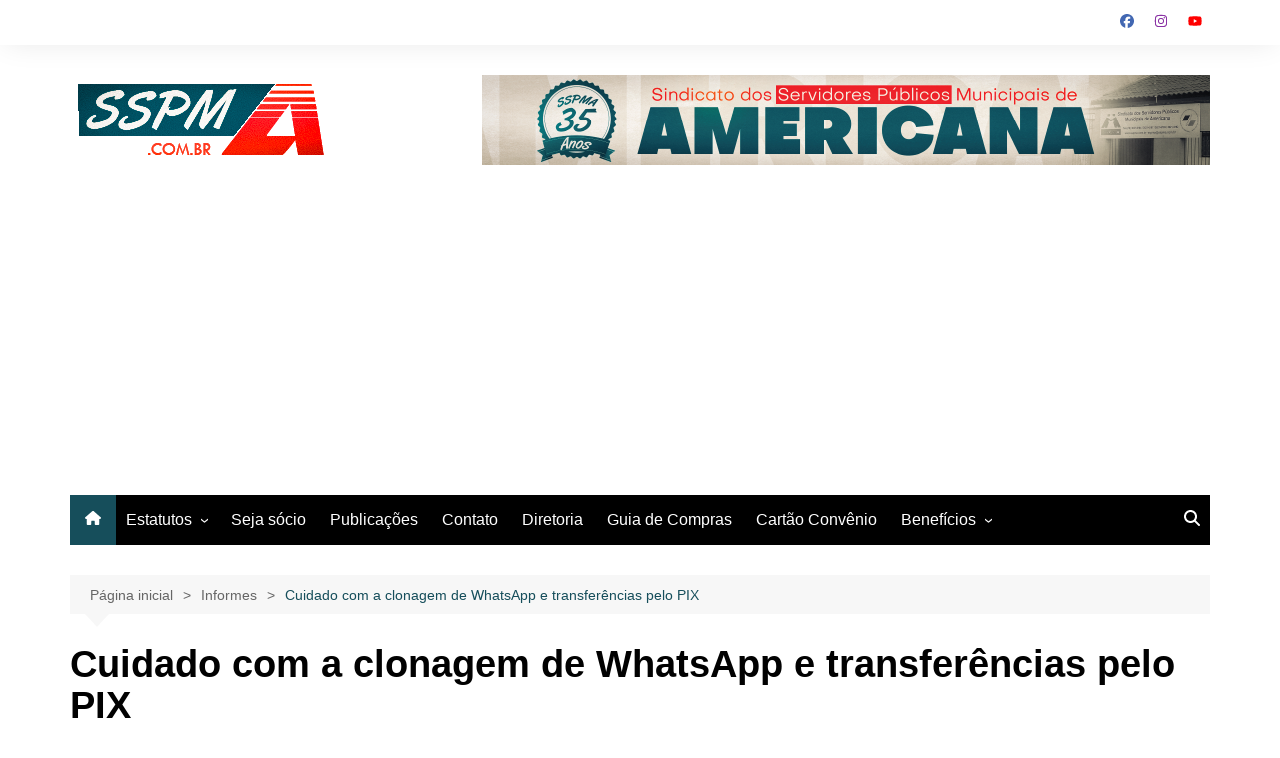

--- FILE ---
content_type: text/html; charset=UTF-8
request_url: https://sspma.com.br/atencao-servidores-cuidado-com-a-clonagem-de-whatsapp-e-transferencias-pelo-pix/
body_size: 20362
content:
		<!doctype html>
		<html lang="pt-BR">
				<head>
			<meta charset="UTF-8">
			<meta name="viewport" content="width=device-width, initial-scale=1">
			<link rel="profile" href="https://gmpg.org/xfn/11">
			<meta name='robots' content='index, follow, max-image-preview:large, max-snippet:-1, max-video-preview:-1' />
	<style>img:is([sizes="auto" i], [sizes^="auto," i]) { contain-intrinsic-size: 3000px 1500px }</style>
	
	<!-- This site is optimized with the Yoast SEO plugin v25.5 - https://yoast.com/wordpress/plugins/seo/ -->
	<title>Cuidado com a clonagem de WhatsApp e transferências pelo PIX - Servidores de Americana</title>
	<meta name="description" content="O Sindicato alerta novamente a categoria para tomar cuidado com golpes praticados por celulares, e-mail, boletos faltos e, principalmente..." />
	<link rel="canonical" href="https://sspma.com.br/atencao-servidores-cuidado-com-a-clonagem-de-whatsapp-e-transferencias-pelo-pix/" />
	<meta property="og:locale" content="pt_BR" />
	<meta property="og:type" content="article" />
	<meta property="og:title" content="Cuidado com a clonagem de WhatsApp e transferências pelo PIX - Servidores de Americana" />
	<meta property="og:description" content="O Sindicato alerta novamente a categoria para tomar cuidado com golpes praticados por celulares, e-mail, boletos faltos e, principalmente..." />
	<meta property="og:url" content="https://sspma.com.br/atencao-servidores-cuidado-com-a-clonagem-de-whatsapp-e-transferencias-pelo-pix/" />
	<meta property="og:site_name" content="Servidores de Americana" />
	<meta property="article:publisher" content="https://www.facebook.com/sspma/" />
	<meta property="article:published_time" content="2021-12-16T15:14:34+00:00" />
	<meta property="article:modified_time" content="2021-12-17T22:41:25+00:00" />
	<meta property="og:image" content="https://sspma.com.br/wp-content/uploads/2021/12/Recesso-2.png" />
	<meta property="og:image:width" content="1000" />
	<meta property="og:image:height" content="556" />
	<meta property="og:image:type" content="image/png" />
	<meta name="author" content="Redação AGSP - SSPMA" />
	<meta name="twitter:card" content="summary_large_image" />
	<meta name="twitter:creator" content="@sspmamericana" />
	<meta name="twitter:site" content="@sspmamericana" />
	<meta name="twitter:label1" content="Escrito por" />
	<meta name="twitter:data1" content="Redação AGSP - SSPMA" />
	<meta name="twitter:label2" content="Est. tempo de leitura" />
	<meta name="twitter:data2" content="2 minutos" />
	<script type="application/ld+json" class="yoast-schema-graph">{"@context":"https://schema.org","@graph":[{"@type":"Article","@id":"https://sspma.com.br/atencao-servidores-cuidado-com-a-clonagem-de-whatsapp-e-transferencias-pelo-pix/#article","isPartOf":{"@id":"https://sspma.com.br/atencao-servidores-cuidado-com-a-clonagem-de-whatsapp-e-transferencias-pelo-pix/"},"author":{"name":"Redação AGSP - SSPMA","@id":"https://sspma.com.br/#/schema/person/3fc6449d40e31e9b1095b802ee3bb433"},"headline":"Cuidado com a clonagem de WhatsApp e transferências pelo PIX","datePublished":"2021-12-16T15:14:34+00:00","dateModified":"2021-12-17T22:41:25+00:00","mainEntityOfPage":{"@id":"https://sspma.com.br/atencao-servidores-cuidado-com-a-clonagem-de-whatsapp-e-transferencias-pelo-pix/"},"wordCount":277,"commentCount":0,"publisher":{"@id":"https://sspma.com.br/#organization"},"image":{"@id":"https://sspma.com.br/atencao-servidores-cuidado-com-a-clonagem-de-whatsapp-e-transferencias-pelo-pix/#primaryimage"},"thumbnailUrl":"https://sspma.com.br/wp-content/uploads/2021/12/Recesso-2.png","keywords":["Alerta","americana","CHAVE PIX","clonagem do Whats","Cuidado","Golpe","PIX","segurança","servidores","sindicato","sspma","whatsapp"],"articleSection":["Informes"],"inLanguage":"pt-BR","potentialAction":[{"@type":"CommentAction","name":"Comment","target":["https://sspma.com.br/atencao-servidores-cuidado-com-a-clonagem-de-whatsapp-e-transferencias-pelo-pix/#respond"]}]},{"@type":"WebPage","@id":"https://sspma.com.br/atencao-servidores-cuidado-com-a-clonagem-de-whatsapp-e-transferencias-pelo-pix/","url":"https://sspma.com.br/atencao-servidores-cuidado-com-a-clonagem-de-whatsapp-e-transferencias-pelo-pix/","name":"Cuidado com a clonagem de WhatsApp e transferências pelo PIX - Servidores de Americana","isPartOf":{"@id":"https://sspma.com.br/#website"},"primaryImageOfPage":{"@id":"https://sspma.com.br/atencao-servidores-cuidado-com-a-clonagem-de-whatsapp-e-transferencias-pelo-pix/#primaryimage"},"image":{"@id":"https://sspma.com.br/atencao-servidores-cuidado-com-a-clonagem-de-whatsapp-e-transferencias-pelo-pix/#primaryimage"},"thumbnailUrl":"https://sspma.com.br/wp-content/uploads/2021/12/Recesso-2.png","datePublished":"2021-12-16T15:14:34+00:00","dateModified":"2021-12-17T22:41:25+00:00","description":"O Sindicato alerta novamente a categoria para tomar cuidado com golpes praticados por celulares, e-mail, boletos faltos e, principalmente...","breadcrumb":{"@id":"https://sspma.com.br/atencao-servidores-cuidado-com-a-clonagem-de-whatsapp-e-transferencias-pelo-pix/#breadcrumb"},"inLanguage":"pt-BR","potentialAction":[{"@type":"ReadAction","target":["https://sspma.com.br/atencao-servidores-cuidado-com-a-clonagem-de-whatsapp-e-transferencias-pelo-pix/"]}]},{"@type":"ImageObject","inLanguage":"pt-BR","@id":"https://sspma.com.br/atencao-servidores-cuidado-com-a-clonagem-de-whatsapp-e-transferencias-pelo-pix/#primaryimage","url":"https://sspma.com.br/wp-content/uploads/2021/12/Recesso-2.png","contentUrl":"https://sspma.com.br/wp-content/uploads/2021/12/Recesso-2.png","width":1000,"height":556},{"@type":"BreadcrumbList","@id":"https://sspma.com.br/atencao-servidores-cuidado-com-a-clonagem-de-whatsapp-e-transferencias-pelo-pix/#breadcrumb","itemListElement":[{"@type":"ListItem","position":1,"name":"Início","item":"https://sspma.com.br/"},{"@type":"ListItem","position":2,"name":"Cuidado com a clonagem de WhatsApp e transferências pelo PIX"}]},{"@type":"WebSite","@id":"https://sspma.com.br/#website","url":"https://sspma.com.br/","name":"Servidores de Americana","description":"Portal do Servidor!","publisher":{"@id":"https://sspma.com.br/#organization"},"potentialAction":[{"@type":"SearchAction","target":{"@type":"EntryPoint","urlTemplate":"https://sspma.com.br/?s={search_term_string}"},"query-input":{"@type":"PropertyValueSpecification","valueRequired":true,"valueName":"search_term_string"}}],"inLanguage":"pt-BR"},{"@type":"Organization","@id":"https://sspma.com.br/#organization","name":"Servidores de Americana","url":"https://sspma.com.br/","logo":{"@type":"ImageObject","inLanguage":"pt-BR","@id":"https://sspma.com.br/#/schema/logo/image/","url":"https://sspma.com.br/wp-content/uploads/2019/10/Logo2PNG-1.png","contentUrl":"https://sspma.com.br/wp-content/uploads/2019/10/Logo2PNG-1.png","width":1953,"height":1464,"caption":"Servidores de Americana"},"image":{"@id":"https://sspma.com.br/#/schema/logo/image/"},"sameAs":["https://www.facebook.com/sspma/","https://x.com/sspmamericana","https://www.instagram.com/sspma/","https://www.youtube.com/user/agenciagritasaopaulo"]},{"@type":"Person","@id":"https://sspma.com.br/#/schema/person/3fc6449d40e31e9b1095b802ee3bb433","name":"Redação AGSP - SSPMA","image":{"@type":"ImageObject","inLanguage":"pt-BR","@id":"https://sspma.com.br/#/schema/person/image/","url":"https://secure.gravatar.com/avatar/1a5acd88881b99a2cd0bc574c0b2bf32f14bc076606a3fdb4c21c656590a9d53?s=96&d=mm&r=g","contentUrl":"https://secure.gravatar.com/avatar/1a5acd88881b99a2cd0bc574c0b2bf32f14bc076606a3fdb4c21c656590a9d53?s=96&d=mm&r=g","caption":"Redação AGSP - SSPMA"}}]}</script>
	<!-- / Yoast SEO plugin. -->


<link rel='dns-prefetch' href='//static.addtoany.com' />
<link rel='dns-prefetch' href='//www.googletagmanager.com' />
<link rel='dns-prefetch' href='//pagead2.googlesyndication.com' />
<link rel="alternate" type="application/rss+xml" title="Feed para Servidores de Americana &raquo;" href="https://sspma.com.br/feed/" />
<link rel="alternate" type="application/rss+xml" title="Feed de comentários para Servidores de Americana &raquo;" href="https://sspma.com.br/comments/feed/" />
<link rel="alternate" type="application/rss+xml" title="Feed de comentários para Servidores de Americana &raquo; Cuidado com a clonagem de WhatsApp e transferências pelo PIX" href="https://sspma.com.br/atencao-servidores-cuidado-com-a-clonagem-de-whatsapp-e-transferencias-pelo-pix/feed/" />
<script type="text/javascript">
/* <![CDATA[ */
window._wpemojiSettings = {"baseUrl":"https:\/\/s.w.org\/images\/core\/emoji\/16.0.1\/72x72\/","ext":".png","svgUrl":"https:\/\/s.w.org\/images\/core\/emoji\/16.0.1\/svg\/","svgExt":".svg","source":{"concatemoji":"https:\/\/sspma.com.br\/wp-includes\/js\/wp-emoji-release.min.js?ver=6.8.2"}};
/*! This file is auto-generated */
!function(s,n){var o,i,e;function c(e){try{var t={supportTests:e,timestamp:(new Date).valueOf()};sessionStorage.setItem(o,JSON.stringify(t))}catch(e){}}function p(e,t,n){e.clearRect(0,0,e.canvas.width,e.canvas.height),e.fillText(t,0,0);var t=new Uint32Array(e.getImageData(0,0,e.canvas.width,e.canvas.height).data),a=(e.clearRect(0,0,e.canvas.width,e.canvas.height),e.fillText(n,0,0),new Uint32Array(e.getImageData(0,0,e.canvas.width,e.canvas.height).data));return t.every(function(e,t){return e===a[t]})}function u(e,t){e.clearRect(0,0,e.canvas.width,e.canvas.height),e.fillText(t,0,0);for(var n=e.getImageData(16,16,1,1),a=0;a<n.data.length;a++)if(0!==n.data[a])return!1;return!0}function f(e,t,n,a){switch(t){case"flag":return n(e,"\ud83c\udff3\ufe0f\u200d\u26a7\ufe0f","\ud83c\udff3\ufe0f\u200b\u26a7\ufe0f")?!1:!n(e,"\ud83c\udde8\ud83c\uddf6","\ud83c\udde8\u200b\ud83c\uddf6")&&!n(e,"\ud83c\udff4\udb40\udc67\udb40\udc62\udb40\udc65\udb40\udc6e\udb40\udc67\udb40\udc7f","\ud83c\udff4\u200b\udb40\udc67\u200b\udb40\udc62\u200b\udb40\udc65\u200b\udb40\udc6e\u200b\udb40\udc67\u200b\udb40\udc7f");case"emoji":return!a(e,"\ud83e\udedf")}return!1}function g(e,t,n,a){var r="undefined"!=typeof WorkerGlobalScope&&self instanceof WorkerGlobalScope?new OffscreenCanvas(300,150):s.createElement("canvas"),o=r.getContext("2d",{willReadFrequently:!0}),i=(o.textBaseline="top",o.font="600 32px Arial",{});return e.forEach(function(e){i[e]=t(o,e,n,a)}),i}function t(e){var t=s.createElement("script");t.src=e,t.defer=!0,s.head.appendChild(t)}"undefined"!=typeof Promise&&(o="wpEmojiSettingsSupports",i=["flag","emoji"],n.supports={everything:!0,everythingExceptFlag:!0},e=new Promise(function(e){s.addEventListener("DOMContentLoaded",e,{once:!0})}),new Promise(function(t){var n=function(){try{var e=JSON.parse(sessionStorage.getItem(o));if("object"==typeof e&&"number"==typeof e.timestamp&&(new Date).valueOf()<e.timestamp+604800&&"object"==typeof e.supportTests)return e.supportTests}catch(e){}return null}();if(!n){if("undefined"!=typeof Worker&&"undefined"!=typeof OffscreenCanvas&&"undefined"!=typeof URL&&URL.createObjectURL&&"undefined"!=typeof Blob)try{var e="postMessage("+g.toString()+"("+[JSON.stringify(i),f.toString(),p.toString(),u.toString()].join(",")+"));",a=new Blob([e],{type:"text/javascript"}),r=new Worker(URL.createObjectURL(a),{name:"wpTestEmojiSupports"});return void(r.onmessage=function(e){c(n=e.data),r.terminate(),t(n)})}catch(e){}c(n=g(i,f,p,u))}t(n)}).then(function(e){for(var t in e)n.supports[t]=e[t],n.supports.everything=n.supports.everything&&n.supports[t],"flag"!==t&&(n.supports.everythingExceptFlag=n.supports.everythingExceptFlag&&n.supports[t]);n.supports.everythingExceptFlag=n.supports.everythingExceptFlag&&!n.supports.flag,n.DOMReady=!1,n.readyCallback=function(){n.DOMReady=!0}}).then(function(){return e}).then(function(){var e;n.supports.everything||(n.readyCallback(),(e=n.source||{}).concatemoji?t(e.concatemoji):e.wpemoji&&e.twemoji&&(t(e.twemoji),t(e.wpemoji)))}))}((window,document),window._wpemojiSettings);
/* ]]> */
</script>
<style id='wp-emoji-styles-inline-css' type='text/css'>

	img.wp-smiley, img.emoji {
		display: inline !important;
		border: none !important;
		box-shadow: none !important;
		height: 1em !important;
		width: 1em !important;
		margin: 0 0.07em !important;
		vertical-align: -0.1em !important;
		background: none !important;
		padding: 0 !important;
	}
</style>
<link rel='stylesheet' id='wp-block-library-css' href='https://sspma.com.br/wp-includes/css/dist/block-library/style.min.css?ver=6.8.2' type='text/css' media='all' />
<style id='wp-block-library-theme-inline-css' type='text/css'>
.wp-block-audio :where(figcaption){color:#555;font-size:13px;text-align:center}.is-dark-theme .wp-block-audio :where(figcaption){color:#ffffffa6}.wp-block-audio{margin:0 0 1em}.wp-block-code{border:1px solid #ccc;border-radius:4px;font-family:Menlo,Consolas,monaco,monospace;padding:.8em 1em}.wp-block-embed :where(figcaption){color:#555;font-size:13px;text-align:center}.is-dark-theme .wp-block-embed :where(figcaption){color:#ffffffa6}.wp-block-embed{margin:0 0 1em}.blocks-gallery-caption{color:#555;font-size:13px;text-align:center}.is-dark-theme .blocks-gallery-caption{color:#ffffffa6}:root :where(.wp-block-image figcaption){color:#555;font-size:13px;text-align:center}.is-dark-theme :root :where(.wp-block-image figcaption){color:#ffffffa6}.wp-block-image{margin:0 0 1em}.wp-block-pullquote{border-bottom:4px solid;border-top:4px solid;color:currentColor;margin-bottom:1.75em}.wp-block-pullquote cite,.wp-block-pullquote footer,.wp-block-pullquote__citation{color:currentColor;font-size:.8125em;font-style:normal;text-transform:uppercase}.wp-block-quote{border-left:.25em solid;margin:0 0 1.75em;padding-left:1em}.wp-block-quote cite,.wp-block-quote footer{color:currentColor;font-size:.8125em;font-style:normal;position:relative}.wp-block-quote:where(.has-text-align-right){border-left:none;border-right:.25em solid;padding-left:0;padding-right:1em}.wp-block-quote:where(.has-text-align-center){border:none;padding-left:0}.wp-block-quote.is-large,.wp-block-quote.is-style-large,.wp-block-quote:where(.is-style-plain){border:none}.wp-block-search .wp-block-search__label{font-weight:700}.wp-block-search__button{border:1px solid #ccc;padding:.375em .625em}:where(.wp-block-group.has-background){padding:1.25em 2.375em}.wp-block-separator.has-css-opacity{opacity:.4}.wp-block-separator{border:none;border-bottom:2px solid;margin-left:auto;margin-right:auto}.wp-block-separator.has-alpha-channel-opacity{opacity:1}.wp-block-separator:not(.is-style-wide):not(.is-style-dots){width:100px}.wp-block-separator.has-background:not(.is-style-dots){border-bottom:none;height:1px}.wp-block-separator.has-background:not(.is-style-wide):not(.is-style-dots){height:2px}.wp-block-table{margin:0 0 1em}.wp-block-table td,.wp-block-table th{word-break:normal}.wp-block-table :where(figcaption){color:#555;font-size:13px;text-align:center}.is-dark-theme .wp-block-table :where(figcaption){color:#ffffffa6}.wp-block-video :where(figcaption){color:#555;font-size:13px;text-align:center}.is-dark-theme .wp-block-video :where(figcaption){color:#ffffffa6}.wp-block-video{margin:0 0 1em}:root :where(.wp-block-template-part.has-background){margin-bottom:0;margin-top:0;padding:1.25em 2.375em}
</style>
<style id='classic-theme-styles-inline-css' type='text/css'>
/*! This file is auto-generated */
.wp-block-button__link{color:#fff;background-color:#32373c;border-radius:9999px;box-shadow:none;text-decoration:none;padding:calc(.667em + 2px) calc(1.333em + 2px);font-size:1.125em}.wp-block-file__button{background:#32373c;color:#fff;text-decoration:none}
</style>
<style id='global-styles-inline-css' type='text/css'>
:root{--wp--preset--aspect-ratio--square: 1;--wp--preset--aspect-ratio--4-3: 4/3;--wp--preset--aspect-ratio--3-4: 3/4;--wp--preset--aspect-ratio--3-2: 3/2;--wp--preset--aspect-ratio--2-3: 2/3;--wp--preset--aspect-ratio--16-9: 16/9;--wp--preset--aspect-ratio--9-16: 9/16;--wp--preset--color--black: #000000;--wp--preset--color--cyan-bluish-gray: #abb8c3;--wp--preset--color--white: #ffffff;--wp--preset--color--pale-pink: #f78da7;--wp--preset--color--vivid-red: #cf2e2e;--wp--preset--color--luminous-vivid-orange: #ff6900;--wp--preset--color--luminous-vivid-amber: #fcb900;--wp--preset--color--light-green-cyan: #7bdcb5;--wp--preset--color--vivid-green-cyan: #00d084;--wp--preset--color--pale-cyan-blue: #8ed1fc;--wp--preset--color--vivid-cyan-blue: #0693e3;--wp--preset--color--vivid-purple: #9b51e0;--wp--preset--gradient--vivid-cyan-blue-to-vivid-purple: linear-gradient(135deg,rgba(6,147,227,1) 0%,rgb(155,81,224) 100%);--wp--preset--gradient--light-green-cyan-to-vivid-green-cyan: linear-gradient(135deg,rgb(122,220,180) 0%,rgb(0,208,130) 100%);--wp--preset--gradient--luminous-vivid-amber-to-luminous-vivid-orange: linear-gradient(135deg,rgba(252,185,0,1) 0%,rgba(255,105,0,1) 100%);--wp--preset--gradient--luminous-vivid-orange-to-vivid-red: linear-gradient(135deg,rgba(255,105,0,1) 0%,rgb(207,46,46) 100%);--wp--preset--gradient--very-light-gray-to-cyan-bluish-gray: linear-gradient(135deg,rgb(238,238,238) 0%,rgb(169,184,195) 100%);--wp--preset--gradient--cool-to-warm-spectrum: linear-gradient(135deg,rgb(74,234,220) 0%,rgb(151,120,209) 20%,rgb(207,42,186) 40%,rgb(238,44,130) 60%,rgb(251,105,98) 80%,rgb(254,248,76) 100%);--wp--preset--gradient--blush-light-purple: linear-gradient(135deg,rgb(255,206,236) 0%,rgb(152,150,240) 100%);--wp--preset--gradient--blush-bordeaux: linear-gradient(135deg,rgb(254,205,165) 0%,rgb(254,45,45) 50%,rgb(107,0,62) 100%);--wp--preset--gradient--luminous-dusk: linear-gradient(135deg,rgb(255,203,112) 0%,rgb(199,81,192) 50%,rgb(65,88,208) 100%);--wp--preset--gradient--pale-ocean: linear-gradient(135deg,rgb(255,245,203) 0%,rgb(182,227,212) 50%,rgb(51,167,181) 100%);--wp--preset--gradient--electric-grass: linear-gradient(135deg,rgb(202,248,128) 0%,rgb(113,206,126) 100%);--wp--preset--gradient--midnight: linear-gradient(135deg,rgb(2,3,129) 0%,rgb(40,116,252) 100%);--wp--preset--font-size--small: 16px;--wp--preset--font-size--medium: 28px;--wp--preset--font-size--large: 32px;--wp--preset--font-size--x-large: 42px;--wp--preset--font-size--larger: 38px;--wp--preset--spacing--20: 0.44rem;--wp--preset--spacing--30: 0.67rem;--wp--preset--spacing--40: 1rem;--wp--preset--spacing--50: 1.5rem;--wp--preset--spacing--60: 2.25rem;--wp--preset--spacing--70: 3.38rem;--wp--preset--spacing--80: 5.06rem;--wp--preset--shadow--natural: 6px 6px 9px rgba(0, 0, 0, 0.2);--wp--preset--shadow--deep: 12px 12px 50px rgba(0, 0, 0, 0.4);--wp--preset--shadow--sharp: 6px 6px 0px rgba(0, 0, 0, 0.2);--wp--preset--shadow--outlined: 6px 6px 0px -3px rgba(255, 255, 255, 1), 6px 6px rgba(0, 0, 0, 1);--wp--preset--shadow--crisp: 6px 6px 0px rgba(0, 0, 0, 1);}:where(.is-layout-flex){gap: 0.5em;}:where(.is-layout-grid){gap: 0.5em;}body .is-layout-flex{display: flex;}.is-layout-flex{flex-wrap: wrap;align-items: center;}.is-layout-flex > :is(*, div){margin: 0;}body .is-layout-grid{display: grid;}.is-layout-grid > :is(*, div){margin: 0;}:where(.wp-block-columns.is-layout-flex){gap: 2em;}:where(.wp-block-columns.is-layout-grid){gap: 2em;}:where(.wp-block-post-template.is-layout-flex){gap: 1.25em;}:where(.wp-block-post-template.is-layout-grid){gap: 1.25em;}.has-black-color{color: var(--wp--preset--color--black) !important;}.has-cyan-bluish-gray-color{color: var(--wp--preset--color--cyan-bluish-gray) !important;}.has-white-color{color: var(--wp--preset--color--white) !important;}.has-pale-pink-color{color: var(--wp--preset--color--pale-pink) !important;}.has-vivid-red-color{color: var(--wp--preset--color--vivid-red) !important;}.has-luminous-vivid-orange-color{color: var(--wp--preset--color--luminous-vivid-orange) !important;}.has-luminous-vivid-amber-color{color: var(--wp--preset--color--luminous-vivid-amber) !important;}.has-light-green-cyan-color{color: var(--wp--preset--color--light-green-cyan) !important;}.has-vivid-green-cyan-color{color: var(--wp--preset--color--vivid-green-cyan) !important;}.has-pale-cyan-blue-color{color: var(--wp--preset--color--pale-cyan-blue) !important;}.has-vivid-cyan-blue-color{color: var(--wp--preset--color--vivid-cyan-blue) !important;}.has-vivid-purple-color{color: var(--wp--preset--color--vivid-purple) !important;}.has-black-background-color{background-color: var(--wp--preset--color--black) !important;}.has-cyan-bluish-gray-background-color{background-color: var(--wp--preset--color--cyan-bluish-gray) !important;}.has-white-background-color{background-color: var(--wp--preset--color--white) !important;}.has-pale-pink-background-color{background-color: var(--wp--preset--color--pale-pink) !important;}.has-vivid-red-background-color{background-color: var(--wp--preset--color--vivid-red) !important;}.has-luminous-vivid-orange-background-color{background-color: var(--wp--preset--color--luminous-vivid-orange) !important;}.has-luminous-vivid-amber-background-color{background-color: var(--wp--preset--color--luminous-vivid-amber) !important;}.has-light-green-cyan-background-color{background-color: var(--wp--preset--color--light-green-cyan) !important;}.has-vivid-green-cyan-background-color{background-color: var(--wp--preset--color--vivid-green-cyan) !important;}.has-pale-cyan-blue-background-color{background-color: var(--wp--preset--color--pale-cyan-blue) !important;}.has-vivid-cyan-blue-background-color{background-color: var(--wp--preset--color--vivid-cyan-blue) !important;}.has-vivid-purple-background-color{background-color: var(--wp--preset--color--vivid-purple) !important;}.has-black-border-color{border-color: var(--wp--preset--color--black) !important;}.has-cyan-bluish-gray-border-color{border-color: var(--wp--preset--color--cyan-bluish-gray) !important;}.has-white-border-color{border-color: var(--wp--preset--color--white) !important;}.has-pale-pink-border-color{border-color: var(--wp--preset--color--pale-pink) !important;}.has-vivid-red-border-color{border-color: var(--wp--preset--color--vivid-red) !important;}.has-luminous-vivid-orange-border-color{border-color: var(--wp--preset--color--luminous-vivid-orange) !important;}.has-luminous-vivid-amber-border-color{border-color: var(--wp--preset--color--luminous-vivid-amber) !important;}.has-light-green-cyan-border-color{border-color: var(--wp--preset--color--light-green-cyan) !important;}.has-vivid-green-cyan-border-color{border-color: var(--wp--preset--color--vivid-green-cyan) !important;}.has-pale-cyan-blue-border-color{border-color: var(--wp--preset--color--pale-cyan-blue) !important;}.has-vivid-cyan-blue-border-color{border-color: var(--wp--preset--color--vivid-cyan-blue) !important;}.has-vivid-purple-border-color{border-color: var(--wp--preset--color--vivid-purple) !important;}.has-vivid-cyan-blue-to-vivid-purple-gradient-background{background: var(--wp--preset--gradient--vivid-cyan-blue-to-vivid-purple) !important;}.has-light-green-cyan-to-vivid-green-cyan-gradient-background{background: var(--wp--preset--gradient--light-green-cyan-to-vivid-green-cyan) !important;}.has-luminous-vivid-amber-to-luminous-vivid-orange-gradient-background{background: var(--wp--preset--gradient--luminous-vivid-amber-to-luminous-vivid-orange) !important;}.has-luminous-vivid-orange-to-vivid-red-gradient-background{background: var(--wp--preset--gradient--luminous-vivid-orange-to-vivid-red) !important;}.has-very-light-gray-to-cyan-bluish-gray-gradient-background{background: var(--wp--preset--gradient--very-light-gray-to-cyan-bluish-gray) !important;}.has-cool-to-warm-spectrum-gradient-background{background: var(--wp--preset--gradient--cool-to-warm-spectrum) !important;}.has-blush-light-purple-gradient-background{background: var(--wp--preset--gradient--blush-light-purple) !important;}.has-blush-bordeaux-gradient-background{background: var(--wp--preset--gradient--blush-bordeaux) !important;}.has-luminous-dusk-gradient-background{background: var(--wp--preset--gradient--luminous-dusk) !important;}.has-pale-ocean-gradient-background{background: var(--wp--preset--gradient--pale-ocean) !important;}.has-electric-grass-gradient-background{background: var(--wp--preset--gradient--electric-grass) !important;}.has-midnight-gradient-background{background: var(--wp--preset--gradient--midnight) !important;}.has-small-font-size{font-size: var(--wp--preset--font-size--small) !important;}.has-medium-font-size{font-size: var(--wp--preset--font-size--medium) !important;}.has-large-font-size{font-size: var(--wp--preset--font-size--large) !important;}.has-x-large-font-size{font-size: var(--wp--preset--font-size--x-large) !important;}
:where(.wp-block-post-template.is-layout-flex){gap: 1.25em;}:where(.wp-block-post-template.is-layout-grid){gap: 1.25em;}
:where(.wp-block-columns.is-layout-flex){gap: 2em;}:where(.wp-block-columns.is-layout-grid){gap: 2em;}
:root :where(.wp-block-pullquote){font-size: 1.5em;line-height: 1.6;}
</style>
<link rel='stylesheet' id='dashicons-css' href='https://sspma.com.br/wp-includes/css/dashicons.min.css?ver=6.8.2' type='text/css' media='all' />
<link rel='stylesheet' id='everest-forms-general-css' href='https://sspma.com.br/wp-content/plugins/everest-forms/assets/css/everest-forms.css?ver=3.3.0' type='text/css' media='all' />
<link rel='stylesheet' id='jquery-intl-tel-input-css' href='https://sspma.com.br/wp-content/plugins/everest-forms/assets/css/intlTelInput.css?ver=3.3.0' type='text/css' media='all' />
<link rel='stylesheet' id='url-shortify-css' href='https://sspma.com.br/wp-content/plugins/url-shortify/lite/dist/styles/url-shortify.css?ver=1.10.7' type='text/css' media='all' />
<link rel='stylesheet' id='cream-magazine-style-css' href='https://sspma.com.br/wp-content/themes/cream-magazine/style.css?ver=2.1.10' type='text/css' media='all' />
<link rel='stylesheet' id='cream-magazine-main-css' href='https://sspma.com.br/wp-content/themes/cream-magazine/assets/dist/css/main.css?ver=2.1.10' type='text/css' media='all' />
<link rel='stylesheet' id='addtoany-css' href='https://sspma.com.br/wp-content/plugins/add-to-any/addtoany.min.css?ver=1.16' type='text/css' media='all' />
<script type="text/javascript" id="addtoany-core-js-before">
/* <![CDATA[ */
window.a2a_config=window.a2a_config||{};a2a_config.callbacks=[];a2a_config.overlays=[];a2a_config.templates={};a2a_localize = {
	Share: "Share",
	Save: "Save",
	Subscribe: "Subscribe",
	Email: "Email",
	Bookmark: "Bookmark",
	ShowAll: "Show all",
	ShowLess: "Show less",
	FindServices: "Find service(s)",
	FindAnyServiceToAddTo: "Instantly find any service to add to",
	PoweredBy: "Powered by",
	ShareViaEmail: "Share via email",
	SubscribeViaEmail: "Subscribe via email",
	BookmarkInYourBrowser: "Bookmark in your browser",
	BookmarkInstructions: "Press Ctrl+D or \u2318+D to bookmark this page",
	AddToYourFavorites: "Add to your favorites",
	SendFromWebOrProgram: "Send from any email address or email program",
	EmailProgram: "Email program",
	More: "More&#8230;",
	ThanksForSharing: "Thanks for sharing!",
	ThanksForFollowing: "Thanks for following!"
};
/* ]]> */
</script>
<script type="text/javascript" defer src="https://static.addtoany.com/menu/page.js" id="addtoany-core-js"></script>
<script type="text/javascript" src="https://sspma.com.br/wp-includes/js/jquery/jquery.min.js?ver=3.7.1" id="jquery-core-js"></script>
<script type="text/javascript" src="https://sspma.com.br/wp-includes/js/jquery/jquery-migrate.min.js?ver=3.4.1" id="jquery-migrate-js"></script>
<script type="text/javascript" defer src="https://sspma.com.br/wp-content/plugins/add-to-any/addtoany.min.js?ver=1.1" id="addtoany-jquery-js"></script>
<script type="text/javascript" id="url-shortify-js-extra">
/* <![CDATA[ */
var usParams = {"ajaxurl":"https:\/\/sspma.com.br\/wp-admin\/admin-ajax.php"};
/* ]]> */
</script>
<script type="text/javascript" src="https://sspma.com.br/wp-content/plugins/url-shortify/lite/dist/scripts/url-shortify.js?ver=1.10.7" id="url-shortify-js"></script>

<!-- Snippet da etiqueta do Google (gtag.js) adicionado pelo Site Kit -->

<!-- Snippet do Google Análises adicionado pelo Site Kit -->
<script type="text/javascript" src="https://www.googletagmanager.com/gtag/js?id=GT-KV5DTXNP" id="google_gtagjs-js" async></script>
<script type="text/javascript" id="google_gtagjs-js-after">
/* <![CDATA[ */
window.dataLayer = window.dataLayer || [];function gtag(){dataLayer.push(arguments);}
gtag("set","linker",{"domains":["sspma.com.br"]});
gtag("js", new Date());
gtag("set", "developer_id.dZTNiMT", true);
gtag("config", "GT-KV5DTXNP");
/* ]]> */
</script>

<!-- Fim do código da etiqueta do Google (gtag.js) adicionado pelo Site Kit -->
<link rel="https://api.w.org/" href="https://sspma.com.br/wp-json/" /><link rel="alternate" title="JSON" type="application/json" href="https://sspma.com.br/wp-json/wp/v2/posts/4315" /><link rel="EditURI" type="application/rsd+xml" title="RSD" href="https://sspma.com.br/xmlrpc.php?rsd" />
<link rel='shortlink' href='https://sspma.com.br/?p=4315' />
<link rel="alternate" title="oEmbed (JSON)" type="application/json+oembed" href="https://sspma.com.br/wp-json/oembed/1.0/embed?url=https%3A%2F%2Fsspma.com.br%2Fatencao-servidores-cuidado-com-a-clonagem-de-whatsapp-e-transferencias-pelo-pix%2F" />
<link rel="alternate" title="oEmbed (XML)" type="text/xml+oembed" href="https://sspma.com.br/wp-json/oembed/1.0/embed?url=https%3A%2F%2Fsspma.com.br%2Fatencao-servidores-cuidado-com-a-clonagem-de-whatsapp-e-transferencias-pelo-pix%2F&#038;format=xml" />
<meta name="generator" content="Site Kit by Google 1.157.0" /><link rel="pingback" href="https://sspma.com.br/xmlrpc.php"><style>a:hover{text-decoration:none !important;}button,input[type="button"],input[type="reset"],input[type="submit"],.primary-navigation > ul > li.home-btn,.cm_header_lay_three .primary-navigation > ul > li.home-btn,.news_ticker_wrap .ticker_head,#toTop,.section-title h2::after,.sidebar-widget-area .widget .widget-title h2::after,.footer-widget-container .widget .widget-title h2::after,#comments div#respond h3#reply-title::after,#comments h2.comments-title:after,.post_tags a,.owl-carousel .owl-nav button.owl-prev,.owl-carousel .owl-nav button.owl-next,.cm_author_widget .author-detail-link a,.error_foot form input[type="submit"],.widget_search form input[type="submit"],.header-search-container input[type="submit"],.trending_widget_carousel .owl-dots button.owl-dot,.pagination .page-numbers.current,.post-navigation .nav-links .nav-previous a,.post-navigation .nav-links .nav-next a,#comments form input[type="submit"],footer .widget.widget_search form input[type="submit"]:hover,.widget_product_search .woocommerce-product-search button[type="submit"],.woocommerce ul.products li.product .button,.woocommerce .woocommerce-pagination ul.page-numbers li span.current,.woocommerce .product div.summary .cart button.single_add_to_cart_button,.woocommerce .product div.woocommerce-tabs div.panel #reviews #review_form_wrapper .comment-form p.form-submit .submit,.woocommerce .product section.related > h2::after,.woocommerce .cart .button:hover,.woocommerce .cart .button:focus,.woocommerce .cart input.button:hover,.woocommerce .cart input.button:focus,.woocommerce #respond input#submit:hover,.woocommerce #respond input#submit:focus,.woocommerce button.button:hover,.woocommerce button.button:focus,.woocommerce input.button:hover,.woocommerce input.button:focus,.woocommerce #respond input#submit.alt:hover,.woocommerce a.button.alt:hover,.woocommerce button.button.alt:hover,.woocommerce input.button.alt:hover,.woocommerce a.remove:hover,.woocommerce-account .woocommerce-MyAccount-navigation ul li.is-active a,.woocommerce a.button:hover,.woocommerce a.button:focus,.widget_product_tag_cloud .tagcloud a:hover,.widget_product_tag_cloud .tagcloud a:focus,.woocommerce .widget_price_filter .price_slider_wrapper .ui-slider .ui-slider-handle,.error_page_top_portion,.primary-navigation ul li a span.menu-item-description{background-color:#164e5b}a:hover,.post_title h2 a:hover,.post_title h2 a:focus,.post_meta li a:hover,.post_meta li a:focus,ul.social-icons li a[href*=".com"]:hover::before,.ticker_carousel .owl-nav button.owl-prev i,.ticker_carousel .owl-nav button.owl-next i,.news_ticker_wrap .ticker_items .item a:hover,.news_ticker_wrap .ticker_items .item a:focus,.cm_banner .post_title h2 a:hover,.cm_banner .post_meta li a:hover,.cm_middle_post_widget_one .post_title h2 a:hover,.cm_middle_post_widget_one .post_meta li a:hover,.cm_middle_post_widget_three .post_thumb .post-holder a:hover,.cm_middle_post_widget_three .post_thumb .post-holder a:focus,.cm_middle_post_widget_six .middle_widget_six_carousel .item .card .card_content a:hover,.cm_middle_post_widget_six .middle_widget_six_carousel .item .card .card_content a:focus,.cm_post_widget_twelve .card .post-holder a:hover,.cm_post_widget_twelve .card .post-holder a:focus,.cm_post_widget_seven .card .card_content a:hover,.cm_post_widget_seven .card .card_content a:focus,.copyright_section a:hover,.footer_nav ul li a:hover,.breadcrumb ul li:last-child span,.pagination .page-numbers:hover,#comments ol.comment-list li article footer.comment-meta .comment-metadata span.edit-link a:hover,#comments ol.comment-list li article .reply a:hover,.social-share ul li a:hover,ul.social-icons li a:hover,ul.social-icons li a:focus,.woocommerce ul.products li.product a:hover,.woocommerce ul.products li.product .price,.woocommerce .woocommerce-pagination ul.page-numbers li a.page-numbers:hover,.woocommerce div.product p.price,.woocommerce div.product span.price,.video_section .video_details .post_title h2 a:hover,.primary-navigation.dark li a:hover,footer .footer_inner a:hover,.footer-widget-container ul.post_meta li:hover span,.footer-widget-container ul.post_meta li:hover a,ul.post_meta li a:hover,.cm-post-widget-two .big-card .post-holder .post_title h2 a:hover,.cm-post-widget-two .big-card .post_meta li a:hover,.copyright_section .copyrights a,.breadcrumb ul li a:hover,.breadcrumb ul li a:hover span{color:#164e5b}.ticker_carousel .owl-nav button.owl-prev,.ticker_carousel .owl-nav button.owl-next,.error_foot form input[type="submit"],.widget_search form input[type="submit"],.pagination .page-numbers:hover,#comments form input[type="submit"],.social-share ul li a:hover,.header-search-container .search-form-entry,.widget_product_search .woocommerce-product-search button[type="submit"],.woocommerce .woocommerce-pagination ul.page-numbers li span.current,.woocommerce .woocommerce-pagination ul.page-numbers li a.page-numbers:hover,.woocommerce a.remove:hover,.ticker_carousel .owl-nav button.owl-prev:hover,.ticker_carousel .owl-nav button.owl-next:hover,footer .widget.widget_search form input[type="submit"]:hover,.trending_widget_carousel .owl-dots button.owl-dot,.the_content blockquote,.widget_tag_cloud .tagcloud a:hover{border-color:#164e5b}.ticker_carousel.owl-carousel .owl-nav button:hover svg{color:#164e5b;fill:#164e5b;}header .mask{background-color:rgba(0,0,0,0.2);}.site-description{color:#000000;}body{font-family:Arial,sans-serif;font-weight:inherit;}h1,h2,h3,h4,h5,h6,.site-title{font-family:Arial,sans-serif;font-weight:700;}.entry_cats ul.post-categories li a{background-color:#164e5b;color:#fff;}.entry_cats ul.post-categories li a:hover,.cm_middle_post_widget_six .middle_widget_six_carousel .item .card .card_content .entry_cats ul.post-categories li a:hover{background-color:#010101;color:#fff;}.the_content a{color:#164e5b;}.the_content a:hover{color:#010101;}.post-display-grid .card_content .cm-post-excerpt{margin-top:15px;}</style>
<!-- Meta-etiquetas do Google AdSense adicionado pelo Site Kit -->
<meta name="google-adsense-platform-account" content="ca-host-pub-2644536267352236">
<meta name="google-adsense-platform-domain" content="sitekit.withgoogle.com">
<!-- Fim das meta-etiquetas do Google AdSense adicionado pelo Site Kit -->
      <meta name="onesignal" content="wordpress-plugin"/>
            <script>

      window.OneSignalDeferred = window.OneSignalDeferred || [];

      OneSignalDeferred.push(function(OneSignal) {
        var oneSignal_options = {};
        window._oneSignalInitOptions = oneSignal_options;

        oneSignal_options['serviceWorkerParam'] = { scope: '/' };
oneSignal_options['serviceWorkerPath'] = 'OneSignalSDKWorker.js.php';

        OneSignal.Notifications.setDefaultUrl("https://sspma.com.br");

        oneSignal_options['wordpress'] = true;
oneSignal_options['appId'] = '899694d3-35d0-4d85-9901-708ed0c8b1af';
oneSignal_options['allowLocalhostAsSecureOrigin'] = true;
oneSignal_options['welcomeNotification'] = { };
oneSignal_options['welcomeNotification']['title'] = "Servidores de Americana";
oneSignal_options['welcomeNotification']['message'] = "Sejam bem-vindos ao nosso site!";
oneSignal_options['welcomeNotification']['url'] = "https://sspma.com.br";
oneSignal_options['path'] = "https://sspma.com.br/wp-content/plugins/onesignal-free-web-push-notifications/sdk_files/";
oneSignal_options['promptOptions'] = { };
oneSignal_options['promptOptions']['actionMessage'] = "Você deseja receber notificações de novidades do nosso portal em seu celular?";
oneSignal_options['promptOptions']['exampleNotificationTitleDesktop'] = "Servidores de Americana";
oneSignal_options['promptOptions']['exampleNotificationMessageDesktop'] = "Portal do Servidor de Americana";
oneSignal_options['promptOptions']['exampleNotificationTitleMobile'] = "Portal do Servidor de Americana";
oneSignal_options['promptOptions']['exampleNotificationMessageMobile'] = "Portal do Servidor de Americana";
oneSignal_options['promptOptions']['exampleNotificationCaption'] = "Portal do Servidor de Americana";
oneSignal_options['promptOptions']['acceptButtonText'] = "ACEITAR";
oneSignal_options['promptOptions']['cancelButtonText'] = "Não, obrigado!";
oneSignal_options['promptOptions']['siteName'] = "https://sspma.com.br";
oneSignal_options['promptOptions']['autoAcceptTitle'] = "ACEITAR";
oneSignal_options['notifyButton'] = { };
oneSignal_options['notifyButton']['enable'] = true;
oneSignal_options['notifyButton']['position'] = 'bottom-right';
oneSignal_options['notifyButton']['theme'] = 'default';
oneSignal_options['notifyButton']['size'] = 'medium';
oneSignal_options['notifyButton']['displayPredicate'] = function() {
              return !OneSignal.User.PushSubscription.optedIn;
            };
oneSignal_options['notifyButton']['showCredit'] = true;
oneSignal_options['notifyButton']['text'] = {};
oneSignal_options['notifyButton']['text']['tip.state.unsubscribed'] = 'Você não receberá mais as nossas novidades!';
oneSignal_options['notifyButton']['text']['tip.state.subscribed'] = 'Você está inscrito!';
oneSignal_options['notifyButton']['text']['tip.state.blocked'] = 'Você bloqueou as notificações!';
oneSignal_options['notifyButton']['text']['message.action.subscribed'] = 'Obrigado por se inscrever!';
oneSignal_options['notifyButton']['text']['message.action.resubscribed'] = 'Você já se inscreveu!';
oneSignal_options['notifyButton']['text']['message.action.unsubscribed'] = 'Você não receberá mais as nossas novidades!';
oneSignal_options['notifyButton']['text']['dialog.main.title'] = 'Gerenciar notificações';
oneSignal_options['notifyButton']['text']['dialog.main.button.subscribe'] = 'Aceitar';
oneSignal_options['notifyButton']['text']['dialog.main.button.unsubscribe'] = 'Remover';
oneSignal_options['notifyButton']['text']['dialog.blocked.title'] = 'Desbloquear';
oneSignal_options['notifyButton']['text']['dialog.blocked.message'] = 'Siga as seguintes instruções para permitir notificações:';
              OneSignal.init(window._oneSignalInitOptions);
                    });

      function documentInitOneSignal() {
        var oneSignal_elements = document.getElementsByClassName("OneSignal-prompt");

        var oneSignalLinkClickHandler = function(event) { OneSignal.Notifications.requestPermission(); event.preventDefault(); };        for(var i = 0; i < oneSignal_elements.length; i++)
          oneSignal_elements[i].addEventListener('click', oneSignalLinkClickHandler, false);
      }

      if (document.readyState === 'complete') {
           documentInitOneSignal();
      }
      else {
           window.addEventListener("load", function(event){
               documentInitOneSignal();
          });
      }
    </script>
		<style type="text/css">
							.site-title,
				.site-description {
					position: absolute;
					clip: rect(1px, 1px, 1px, 1px);
				}
						</style>
		
<!-- Snippet do Gerenciador de Tags do Google adicionado pelo Site Kit -->
<script type="text/javascript">
/* <![CDATA[ */

			( function( w, d, s, l, i ) {
				w[l] = w[l] || [];
				w[l].push( {'gtm.start': new Date().getTime(), event: 'gtm.js'} );
				var f = d.getElementsByTagName( s )[0],
					j = d.createElement( s ), dl = l != 'dataLayer' ? '&l=' + l : '';
				j.async = true;
				j.src = 'https://www.googletagmanager.com/gtm.js?id=' + i + dl;
				f.parentNode.insertBefore( j, f );
			} )( window, document, 'script', 'dataLayer', 'GTM-T5TBRHN' );
			
/* ]]> */
</script>

<!-- Fim do código do Google Tag Manager adicionado pelo Site Kit -->

<!-- Código do Google Adsense adicionado pelo Site Kit -->
<script type="text/javascript" async="async" src="https://pagead2.googlesyndication.com/pagead/js/adsbygoogle.js?client=ca-pub-1247651714171338&amp;host=ca-host-pub-2644536267352236" crossorigin="anonymous"></script>

<!-- Fim do código do Google AdSense adicionado pelo Site Kit -->
<link rel="icon" href="https://sspma.com.br/wp-content/uploads/2019/10/favicon.png" sizes="32x32" />
<link rel="icon" href="https://sspma.com.br/wp-content/uploads/2019/10/favicon.png" sizes="192x192" />
<link rel="apple-touch-icon" href="https://sspma.com.br/wp-content/uploads/2019/10/favicon.png" />
<meta name="msapplication-TileImage" content="https://sspma.com.br/wp-content/uploads/2019/10/favicon.png" />
<style>.shorten_url { 
	   padding: 10px 10px 10px 10px ; 
	   border: 1px solid #AAAAAA ; 
	   background-color: #EEEEEE ;
}</style>		</head>
				<body data-rsssl=1 class="wp-singular post-template-default single single-post postid-4315 single-format-standard wp-custom-logo wp-embed-responsive wp-theme-cream-magazine everest-forms-no-js right-sidebar">
					<!-- Snippet do Gerenciador de Etiqueta do Google (noscript) adicionado pelo Site Kit -->
		<noscript>
			<iframe src="https://www.googletagmanager.com/ns.html?id=GTM-T5TBRHN" height="0" width="0" style="display:none;visibility:hidden"></iframe>
		</noscript>
		<!-- Fim do código do Google Tag Manager  (noscript) adicionado pelo Site Kit -->
					<a class="skip-link screen-reader-text" href="#content">Ir para o conteúdo</a>
				<div class="page-wrapper">
		<header class="general-header cm-header-style-one">
			<div class="top-header">
			<div class="cm-container">
				<div class="row">
					<div class="cm-col-lg-8 cm-col-md-7 cm-col-12">
						<div class="top-header-left">
													</div><!-- .top-header-left -->
					</div><!-- col -->
					<div class="cm-col-lg-4 cm-col-md-5 cm-col-12">
						<div class="top-header-social-links">
									<ul class="social-icons">
							<li>
					<a
						href="https://www.facebook.com/sspma"
													target="_blank"
												><svg xmlns="http://www.w3.org/2000/svg" viewBox="0 0 512 512"><path d="M512 256C512 114.6 397.4 0 256 0S0 114.6 0 256C0 376 82.7 476.8 194.2 504.5V334.2H141.4V256h52.8V222.3c0-87.1 39.4-127.5 125-127.5c16.2 0 44.2 3.2 55.7 6.4V172c-6-.6-16.5-1-29.6-1c-42 0-58.2 15.9-58.2 57.2V256h83.6l-14.4 78.2H287V510.1C413.8 494.8 512 386.9 512 256h0z"/></svg>Facebook</a></li>
								<li>
					<a
						href="https://www.instagram.com/sspma/"
													target="_blank"
												><svg xmlns="http://www.w3.org/2000/svg" viewBox="0 0 448 512"><path d="M224.1 141c-63.6 0-114.9 51.3-114.9 114.9s51.3 114.9 114.9 114.9S339 319.5 339 255.9 287.7 141 224.1 141zm0 189.6c-41.1 0-74.7-33.5-74.7-74.7s33.5-74.7 74.7-74.7 74.7 33.5 74.7 74.7-33.6 74.7-74.7 74.7zm146.4-194.3c0 14.9-12 26.8-26.8 26.8-14.9 0-26.8-12-26.8-26.8s12-26.8 26.8-26.8 26.8 12 26.8 26.8zm76.1 27.2c-1.7-35.9-9.9-67.7-36.2-93.9-26.2-26.2-58-34.4-93.9-36.2-37-2.1-147.9-2.1-184.9 0-35.8 1.7-67.6 9.9-93.9 36.1s-34.4 58-36.2 93.9c-2.1 37-2.1 147.9 0 184.9 1.7 35.9 9.9 67.7 36.2 93.9s58 34.4 93.9 36.2c37 2.1 147.9 2.1 184.9 0 35.9-1.7 67.7-9.9 93.9-36.2 26.2-26.2 34.4-58 36.2-93.9 2.1-37 2.1-147.8 0-184.8zM398.8 388c-7.8 19.6-22.9 34.7-42.6 42.6-29.5 11.7-99.5 9-132.1 9s-102.7 2.6-132.1-9c-19.6-7.8-34.7-22.9-42.6-42.6-11.7-29.5-9-99.5-9-132.1s-2.6-102.7 9-132.1c7.8-19.6 22.9-34.7 42.6-42.6 29.5-11.7 99.5-9 132.1-9s102.7-2.6 132.1 9c19.6 7.8 34.7 22.9 42.6 42.6 11.7 29.5 9 99.5 9 132.1s2.7 102.7-9 132.1z"/></svg>Instagram</a></li>
								<li>
					<a
						href="https://www.youtube.com/@gritasp"
													target="_blank"
												><svg xmlns="http://www.w3.org/2000/svg" viewBox="0 0 576 512"><path d="M549.7 124.1c-6.3-23.7-24.8-42.3-48.3-48.6C458.8 64 288 64 288 64S117.2 64 74.6 75.5c-23.5 6.3-42 24.9-48.3 48.6-11.4 42.9-11.4 132.3-11.4 132.3s0 89.4 11.4 132.3c6.3 23.7 24.8 41.5 48.3 47.8C117.2 448 288 448 288 448s170.8 0 213.4-11.5c23.5-6.3 42-24.2 48.3-47.8 11.4-42.9 11.4-132.3 11.4-132.3s0-89.4-11.4-132.3zm-317.5 213.5V175.2l142.7 81.2-142.7 81.2z"/></svg>YouTube</a></li>
						</ul>
								</div><!-- .top-header-social-links -->
					</div><!-- .col -->
				</div><!-- .row -->
			</div><!-- .cm-container -->
		</div><!-- .top-header -->
		<div class="cm-container">
		<div class="logo-container">
			<div class="row align-items-center">
				<div class="cm-col-lg-4 cm-col-12">
							<div class="logo">
			<a href="https://sspma.com.br/" class="custom-logo-link" rel="home"><img width="266" height="81" src="https://sspma.com.br/wp-content/uploads/2024/07/cropped-novo-logo.png" class="custom-logo" alt="Servidores de Americana" decoding="async" /></a>		</div><!-- .logo -->
						</div><!-- .col -->
									<div class="cm-col-lg-8 cm-col-12">
						<div class="advertisement-area">
							<div id="media_image-6" class="widget widget_media_image"><a href="https://sspma.com.br"><img width="728" height="90" src="https://sspma.com.br/wp-content/uploads/2024/07/folio-TAMANHO-CERTO.png" class="image wp-image-10880  attachment-full size-full" alt="" style="max-width: 100%; height: auto;" decoding="async" fetchpriority="high" srcset="https://sspma.com.br/wp-content/uploads/2024/07/folio-TAMANHO-CERTO.png 728w, https://sspma.com.br/wp-content/uploads/2024/07/folio-TAMANHO-CERTO-300x37.png 300w, https://sspma.com.br/wp-content/uploads/2024/07/folio-TAMANHO-CERTO-720x90.png 720w" sizes="(max-width: 728px) 100vw, 728px" /></a></div>						</div><!-- .advertisement-area -->
					</div><!-- .col -->
							</div><!-- .row -->
		</div><!-- .logo-container -->
		<nav class="main-navigation">
			<div id="main-nav" class="primary-navigation">
				<ul id="menu-menu" class=""><li class="home-btn"><a href="https://sspma.com.br/"><svg xmlns="http://www.w3.org/2000/svg" viewBox="0 0 576 512"><path d="M575.8 255.5c0 18-15 32.1-32 32.1l-32 0 .7 160.2c0 2.7-.2 5.4-.5 8.1l0 16.2c0 22.1-17.9 40-40 40l-16 0c-1.1 0-2.2 0-3.3-.1c-1.4 .1-2.8 .1-4.2 .1L416 512l-24 0c-22.1 0-40-17.9-40-40l0-24 0-64c0-17.7-14.3-32-32-32l-64 0c-17.7 0-32 14.3-32 32l0 64 0 24c0 22.1-17.9 40-40 40l-24 0-31.9 0c-1.5 0-3-.1-4.5-.2c-1.2 .1-2.4 .2-3.6 .2l-16 0c-22.1 0-40-17.9-40-40l0-112c0-.9 0-1.9 .1-2.8l0-69.7-32 0c-18 0-32-14-32-32.1c0-9 3-17 10-24L266.4 8c7-7 15-8 22-8s15 2 21 7L564.8 231.5c8 7 12 15 11 24z"/></svg></a></li><li id="menu-item-1884" class="menu-item menu-item-type-post_type menu-item-object-page menu-item-has-children menu-item-1884"><a href="https://sspma.com.br/estatutos/">Estatutos</a>
<ul class="sub-menu">
	<li id="menu-item-1877" class="menu-item menu-item-type-post_type menu-item-object-page menu-item-1877"><a href="https://sspma.com.br/estatuto-do-servidor/estatuto-do-sindicato/">Estatuto do Sindicato</a></li>
	<li id="menu-item-96" class="menu-item menu-item-type-post_type menu-item-object-page menu-item-96"><a href="https://sspma.com.br/estatuto-do-servidor/">Estatuto do Servidor</a></li>
</ul>
</li>
<li id="menu-item-98" class="menu-item menu-item-type-post_type menu-item-object-page menu-item-98"><a href="https://sspma.com.br/seja-socio/">Seja sócio</a></li>
<li id="menu-item-99" class="menu-item menu-item-type-post_type menu-item-object-page menu-item-99"><a href="https://sspma.com.br/publicacoes/">Publicações</a></li>
<li id="menu-item-100" class="menu-item menu-item-type-post_type menu-item-object-page menu-item-100"><a href="https://sspma.com.br/contato/">Contato</a></li>
<li id="menu-item-101" class="menu-item menu-item-type-post_type menu-item-object-page menu-item-101"><a href="https://sspma.com.br/diretoria/">Diretoria</a></li>
<li id="menu-item-242" class="menu-item menu-item-type-custom menu-item-object-custom menu-item-242"><a target="_blank" href="https://www.seicon.com.br/sspma/guia_compras.php">Guia de Compras</a></li>
<li id="menu-item-247" class="menu-item menu-item-type-custom menu-item-object-custom menu-item-247"><a target="_blank" href="https://www.seicon.com.br/sspma">Cartão Convênio</a></li>
<li id="menu-item-102" class="menu-item menu-item-type-post_type menu-item-object-page menu-item-has-children menu-item-102"><a href="https://sspma.com.br/beneficios/">Benefícios</a>
<ul class="sub-menu">
	<li id="menu-item-484" class="menu-item menu-item-type-post_type menu-item-object-page menu-item-484"><a href="https://sspma.com.br/beneficios/acessorios-para-automoveis/">Acessórios para automóveis</a></li>
	<li id="menu-item-485" class="menu-item menu-item-type-post_type menu-item-object-page menu-item-485"><a href="https://sspma.com.br/beneficios/auto-posto/">Auto Posto</a></li>
	<li id="menu-item-486" class="menu-item menu-item-type-post_type menu-item-object-page menu-item-486"><a href="https://sspma.com.br/beneficios/autopecas/">Autopeças</a></li>
	<li id="menu-item-3417" class="menu-item menu-item-type-post_type menu-item-object-page menu-item-3417"><a href="https://sspma.com.br/beneficios/alfa-financeira/">Alfa Financeira</a></li>
	<li id="menu-item-488" class="menu-item menu-item-type-post_type menu-item-object-page menu-item-488"><a href="https://sspma.com.br/beneficios/aparelhos-auditivos/">Aparelhos Auditivos</a></li>
	<li id="menu-item-489" class="menu-item menu-item-type-post_type menu-item-object-page menu-item-489"><a href="https://sspma.com.br/beneficios/academia/">Academia</a></li>
	<li id="menu-item-6235" class="menu-item menu-item-type-post_type menu-item-object-page menu-item-6235"><a href="https://sspma.com.br/beneficios/assistencia-funeral/">Assistência Funeral</a></li>
	<li id="menu-item-490" class="menu-item menu-item-type-post_type menu-item-object-page menu-item-490"><a href="https://sspma.com.br/beneficios/beleza-e-estetica/">Beleza e Estética</a></li>
	<li id="menu-item-11077" class="menu-item menu-item-type-post_type menu-item-object-page menu-item-11077"><a href="https://sspma.com.br/beneficios/caash-facil/">Caash Fácil</a></li>
	<li id="menu-item-492" class="menu-item menu-item-type-post_type menu-item-object-page menu-item-492"><a href="https://sspma.com.br/beneficios/cursos/">Cursos</a></li>
	<li id="menu-item-494" class="menu-item menu-item-type-post_type menu-item-object-page menu-item-494"><a href="https://sspma.com.br/beneficios/convenios/">Convênios</a></li>
	<li id="menu-item-495" class="menu-item menu-item-type-post_type menu-item-object-page menu-item-495"><a href="https://sspma.com.br/beneficios/consorcio/">Consórcio</a></li>
	<li id="menu-item-491" class="menu-item menu-item-type-post_type menu-item-object-page menu-item-491"><a href="https://sspma.com.br/beneficios/construcao/">Construção</a></li>
	<li id="menu-item-493" class="menu-item menu-item-type-post_type menu-item-object-page menu-item-493"><a href="https://sspma.com.br/beneficios/cortinas-persianas/">Cortinas Persianas</a></li>
	<li id="menu-item-496" class="menu-item menu-item-type-post_type menu-item-object-page menu-item-496"><a href="https://sspma.com.br/beneficios/confeccao/">Confecção</a></li>
	<li id="menu-item-499" class="menu-item menu-item-type-post_type menu-item-object-page menu-item-499"><a href="https://sspma.com.br/beneficios/calcados/">Calçados</a></li>
	<li id="menu-item-498" class="menu-item menu-item-type-post_type menu-item-object-page menu-item-498"><a href="https://sspma.com.br/beneficios/casas-de-carnes/">Casas de Carnes</a></li>
	<li id="menu-item-7147" class="menu-item menu-item-type-post_type menu-item-object-page menu-item-7147"><a href="https://sspma.com.br/beneficios/clinica-de-exames/">Clínica de Exames</a></li>
	<li id="menu-item-9140" class="menu-item menu-item-type-post_type menu-item-object-page menu-item-9140"><a href="https://sspma.com.br/danca-e-artes-marciais/">Dança e Artes Marciais</a></li>
	<li id="menu-item-500" class="menu-item menu-item-type-post_type menu-item-object-page menu-item-500"><a href="https://sspma.com.br/beneficios/descartaveis/">Descartáveis</a></li>
	<li id="menu-item-631" class="menu-item menu-item-type-post_type menu-item-object-page menu-item-631"><a href="https://sspma.com.br/beneficios/autoescola/">Despachante</a></li>
	<li id="menu-item-501" class="menu-item menu-item-type-post_type menu-item-object-page menu-item-501"><a href="https://sspma.com.br/beneficios/drogarias/">Drogarias</a></li>
	<li id="menu-item-502" class="menu-item menu-item-type-post_type menu-item-object-page menu-item-502"><a href="https://sspma.com.br/beneficios/doces-e-salgados/">Doces e Salgados</a></li>
	<li id="menu-item-503" class="menu-item menu-item-type-post_type menu-item-object-page menu-item-503"><a href="https://sspma.com.br/beneficios/decoracao/">Decoração</a></li>
	<li id="menu-item-504" class="menu-item menu-item-type-post_type menu-item-object-page menu-item-504"><a href="https://sspma.com.br/beneficios/escola-de-robotica/">Escola de Robótica</a></li>
	<li id="menu-item-505" class="menu-item menu-item-type-post_type menu-item-object-page menu-item-505"><a href="https://sspma.com.br/beneficios/equipamentos-para-pesca/">Equipamentos para pesca</a></li>
	<li id="menu-item-614" class="menu-item menu-item-type-post_type menu-item-object-page menu-item-614"><a href="https://sspma.com.br/beneficios/faculdade/">Faculdade Unyleya</a></li>
	<li id="menu-item-507" class="menu-item menu-item-type-post_type menu-item-object-page menu-item-507"><a href="https://sspma.com.br/beneficios/funeraria/">Funerária Flamboyant</a></li>
	<li id="menu-item-508" class="menu-item menu-item-type-post_type menu-item-object-page menu-item-508"><a href="https://sspma.com.br/?page_id=401">Floricultura</a></li>
	<li id="menu-item-509" class="menu-item menu-item-type-post_type menu-item-object-page menu-item-509"><a href="https://sspma.com.br/beneficios/fisioterapia/">Fisioterapia</a></li>
	<li id="menu-item-510" class="menu-item menu-item-type-post_type menu-item-object-page menu-item-510"><a href="https://sspma.com.br/beneficios/farmacia/">Farmácia</a></li>
	<li id="menu-item-506" class="menu-item menu-item-type-post_type menu-item-object-page menu-item-506"><a href="https://sspma.com.br/beneficios/gas/">Gás</a></li>
	<li id="menu-item-512" class="menu-item menu-item-type-post_type menu-item-object-page menu-item-512"><a href="https://sspma.com.br/beneficios/informatica/">Informática</a></li>
	<li id="menu-item-513" class="menu-item menu-item-type-post_type menu-item-object-page menu-item-513"><a href="https://sspma.com.br/beneficios/instrumentos-musicais/">Instrumentos musicais</a></li>
	<li id="menu-item-97" class="menu-item menu-item-type-post_type menu-item-object-page menu-item-97"><a href="https://sspma.com.br/juridico/">Jurídico</a></li>
	<li id="menu-item-515" class="menu-item menu-item-type-post_type menu-item-object-page menu-item-515"><a href="https://sspma.com.br/beneficios/livrarias-e-papelarias/">Livrarias e Papelarias</a></li>
	<li id="menu-item-516" class="menu-item menu-item-type-post_type menu-item-object-page menu-item-516"><a href="https://sspma.com.br/beneficios/nutricionista/">Nutricionista</a></li>
	<li id="menu-item-5147" class="menu-item menu-item-type-post_type menu-item-object-page menu-item-5147"><a href="https://sspma.com.br/beneficios/odontologia/">Odontologia</a></li>
	<li id="menu-item-529" class="menu-item menu-item-type-post_type menu-item-object-page menu-item-529"><a href="https://sspma.com.br/beneficios/oticas/">Óticas</a></li>
	<li id="menu-item-528" class="menu-item menu-item-type-post_type menu-item-object-page menu-item-528"><a href="https://sspma.com.br/beneficios/oficinas/">Oficinas</a></li>
	<li id="menu-item-520" class="menu-item menu-item-type-post_type menu-item-object-page menu-item-520"><a href="https://sspma.com.br/beneficios/pizzarias/">Pizzaria</a></li>
	<li id="menu-item-6236" class="menu-item menu-item-type-post_type menu-item-object-page menu-item-6236"><a href="https://sspma.com.br/beneficios/pilates/">Pilates</a></li>
	<li id="menu-item-4642" class="menu-item menu-item-type-post_type menu-item-object-page menu-item-4642"><a href="https://sspma.com.br/beneficios/seguradora-pro-auto/">Seguradora PROAUTO</a></li>
	<li id="menu-item-7261" class="menu-item menu-item-type-post_type menu-item-object-page menu-item-7261"><a href="https://sspma.com.br/beneficios/produtos-de-limpeza/">Produtos de Limpeza</a></li>
	<li id="menu-item-521" class="menu-item menu-item-type-post_type menu-item-object-page menu-item-521"><a href="https://sspma.com.br/beneficios/psicologo/">Psicólogo</a></li>
	<li id="menu-item-518" class="menu-item menu-item-type-post_type menu-item-object-page menu-item-518"><a href="https://sspma.com.br/beneficios/roupas/">Roupas</a></li>
	<li id="menu-item-4845" class="menu-item menu-item-type-post_type menu-item-object-page menu-item-4845"><a href="https://sspma.com.br/beneficios/seguro-mag/">Seguro MAG</a></li>
	<li id="menu-item-524" class="menu-item menu-item-type-post_type menu-item-object-page menu-item-524"><a href="https://sspma.com.br/beneficios/semijoias/">Semijóias</a></li>
	<li id="menu-item-7585" class="menu-item menu-item-type-post_type menu-item-object-page menu-item-7585"><a href="https://sspma.com.br/beneficios/servidores-associados-garantem-precos-camaradas-para-terem-acesso-a-toda-estrutura-oferecida/">SESI Americana</a></li>
	<li id="menu-item-6799" class="menu-item menu-item-type-post_type menu-item-object-page menu-item-6799"><a href="https://sspma.com.br/beneficios/solar-maxx/">Solar Maxx</a></li>
	<li id="menu-item-4092" class="menu-item menu-item-type-post_type menu-item-object-page menu-item-4092"><a href="https://sspma.com.br/beneficios/consorcio-2/">Vem Pro Consórcio</a></li>
	<li id="menu-item-526" class="menu-item menu-item-type-post_type menu-item-object-page menu-item-526"><a href="https://sspma.com.br/beneficios/veterinario/">Veterinário</a></li>
</ul>
</li>
</ul>			</div><!-- .primary-navigation -->
			<div class="header-search-container">
				<div class="search-form-entry">
					<form role="search" class="cm-search-form" method="get" action="https://sspma.com.br/"><input type="search" name="s" placeholder="Search..." value="" ><button type="submit" class="cm-submit-btn"><svg xmlns="http://www.w3.org/2000/svg" viewBox="0 0 512 512"><path d="M416 208c0 45.9-14.9 88.3-40 122.7L502.6 457.4c12.5 12.5 12.5 32.8 0 45.3s-32.8 12.5-45.3 0L330.7 376c-34.4 25.2-76.8 40-122.7 40C93.1 416 0 322.9 0 208S93.1 0 208 0S416 93.1 416 208zM208 352a144 144 0 1 0 0-288 144 144 0 1 0 0 288z"/></svg></button></form>				</div><!-- .search-form-entry -->
			</div><!-- .search-container -->
		</nav><!-- .main-navigation -->
	</div><!-- .cm-container -->
</header><!-- .general-header -->
<div id="content" class="site-content">
	<div class="cm-container">
	<div class="inner-page-wrapper">
		<div id="primary" class="content-area">
			<main id="main" class="site-main">
				<div class="cm_post_page_lay_wrap">
								<div class="breadcrumb  default-breadcrumb">
				<nav role="navigation" aria-label="Caminhos de navegação" class="breadcrumb-trail breadcrumbs" itemprop="breadcrumb"><ul class="trail-items" itemscope itemtype="http://schema.org/BreadcrumbList"><meta name="numberOfItems" content="3" /><meta name="itemListOrder" content="Ascending" /><li itemprop="itemListElement" itemscope itemtype="http://schema.org/ListItem" class="trail-item trail-begin"><a href="https://sspma.com.br/" rel="home" itemprop="item"><span itemprop="name">Página inicial</span></a><meta itemprop="position" content="1" /></li><li itemprop="itemListElement" itemscope itemtype="http://schema.org/ListItem" class="trail-item"><a href="https://sspma.com.br/category/informes/" itemprop="item"><span itemprop="name">Informes</span></a><meta itemprop="position" content="2" /></li><li itemprop="itemListElement" itemscope itemtype="http://schema.org/ListItem" class="trail-item trail-end"><a href="https://sspma.com.br/atencao-servidores-cuidado-com-a-clonagem-de-whatsapp-e-transferencias-pelo-pix" itemprop="item"><span itemprop="name">Cuidado com a clonagem de WhatsApp e transferências pelo PIX</span></a><meta itemprop="position" content="3" /></li></ul></nav>			</div>
								<div class="single-container">
						<div class="row">  
							<div class="cm-col-lg-12 cm-col-12">
								<div class="content-entry">
	<article id="post-4315" class="post-detail post-4315 post type-post status-publish format-standard has-post-thumbnail hentry category-informes tag-alerta tag-americana tag-chave-pix tag-clonagem-do-whats tag-cuidado tag-golpe tag-pix tag-seguranca tag-servidores tag-sindicato tag-sspma tag-whatsapp">
		<div class="the_title">
			<h1>Cuidado com a clonagem de WhatsApp e transferências pelo PIX</h1>
		</div><!-- .the_title -->
					<div class="cm-post-meta">
				<ul class="post_meta">
											<li class="posted_date">
							<a href="https://sspma.com.br/atencao-servidores-cuidado-com-a-clonagem-de-whatsapp-e-transferencias-pelo-pix/">
								<span class="cm-meta-icon">
									<svg xmlns="http://www.w3.org/2000/svg" viewBox="0 0 448 512"><path d="M152 24c0-13.3-10.7-24-24-24s-24 10.7-24 24l0 40L64 64C28.7 64 0 92.7 0 128l0 16 0 48L0 448c0 35.3 28.7 64 64 64l320 0c35.3 0 64-28.7 64-64l0-256 0-48 0-16c0-35.3-28.7-64-64-64l-40 0 0-40c0-13.3-10.7-24-24-24s-24 10.7-24 24l0 40L152 64l0-40zM48 192l352 0 0 256c0 8.8-7.2 16-16 16L64 464c-8.8 0-16-7.2-16-16l0-256z"/></svg>
								</span>
								<time class="entry-date published" datetime="2021-12-16T15:14:34+00:00">dezembro 16, 2021</time>							</a>
						</li><!-- .posted_date -->
													<li class="entry_cats">
								<span class="cm-meta-icon">
									<svg xmlns="http://www.w3.org/2000/svg" viewBox="0 0 384 512"><path d="M320 464c8.8 0 16-7.2 16-16l0-288-80 0c-17.7 0-32-14.3-32-32l0-80L64 48c-8.8 0-16 7.2-16 16l0 384c0 8.8 7.2 16 16 16l256 0zM0 64C0 28.7 28.7 0 64 0L229.5 0c17 0 33.3 6.7 45.3 18.7l90.5 90.5c12 12 18.7 28.3 18.7 45.3L384 448c0 35.3-28.7 64-64 64L64 512c-35.3 0-64-28.7-64-64L0 64z"/></svg>
								</span>
								<a href="https://sspma.com.br/category/informes/" rel="category tag">Informes</a>							</li><!-- .entry_cats -->
											</ul><!-- .post_meta -->
			</div><!-- .meta -->
									<div class="post_thumb">
					<figure>
					<img width="1000" height="556" src="https://sspma.com.br/wp-content/uploads/2021/12/Recesso-2.png" class="attachment-full size-full wp-post-image" alt="Cuidado com a clonagem de WhatsApp e transferências pelo PIX" decoding="async" srcset="https://sspma.com.br/wp-content/uploads/2021/12/Recesso-2.png 1000w, https://sspma.com.br/wp-content/uploads/2021/12/Recesso-2-300x167.png 300w, https://sspma.com.br/wp-content/uploads/2021/12/Recesso-2-768x427.png 768w, https://sspma.com.br/wp-content/uploads/2021/12/Recesso-2-800x445.png 800w" sizes="(max-width: 1000px) 100vw, 1000px" />						<figcaption></figcaption>
											</figure>
				</div>
						<div class="the_content">
			<div class="addtoany_share_save_container addtoany_content addtoany_content_top"><div class="a2a_kit a2a_kit_size_32 addtoany_list" data-a2a-url="https://sspma.com.br/atencao-servidores-cuidado-com-a-clonagem-de-whatsapp-e-transferencias-pelo-pix/" data-a2a-title="Cuidado com a clonagem de WhatsApp e transferências pelo PIX"><a class="a2a_button_whatsapp" href="https://www.addtoany.com/add_to/whatsapp?linkurl=https%3A%2F%2Fsspma.com.br%2Fatencao-servidores-cuidado-com-a-clonagem-de-whatsapp-e-transferencias-pelo-pix%2F&amp;linkname=Cuidado%20com%20a%20clonagem%20de%20WhatsApp%20e%20transfer%C3%AAncias%20pelo%20PIX" title="WhatsApp" rel="nofollow noopener" target="_blank"></a><a class="a2a_button_facebook" href="https://www.addtoany.com/add_to/facebook?linkurl=https%3A%2F%2Fsspma.com.br%2Fatencao-servidores-cuidado-com-a-clonagem-de-whatsapp-e-transferencias-pelo-pix%2F&amp;linkname=Cuidado%20com%20a%20clonagem%20de%20WhatsApp%20e%20transfer%C3%AAncias%20pelo%20PIX" title="Facebook" rel="nofollow noopener" target="_blank"></a><a class="a2a_button_twitter" href="https://www.addtoany.com/add_to/twitter?linkurl=https%3A%2F%2Fsspma.com.br%2Fatencao-servidores-cuidado-com-a-clonagem-de-whatsapp-e-transferencias-pelo-pix%2F&amp;linkname=Cuidado%20com%20a%20clonagem%20de%20WhatsApp%20e%20transfer%C3%AAncias%20pelo%20PIX" title="Twitter" rel="nofollow noopener" target="_blank"></a><a class="a2a_button_copy_link" href="https://www.addtoany.com/add_to/copy_link?linkurl=https%3A%2F%2Fsspma.com.br%2Fatencao-servidores-cuidado-com-a-clonagem-de-whatsapp-e-transferencias-pelo-pix%2F&amp;linkname=Cuidado%20com%20a%20clonagem%20de%20WhatsApp%20e%20transfer%C3%AAncias%20pelo%20PIX" title="Copy Link" rel="nofollow noopener" target="_blank"></a><a class="a2a_dd addtoany_share_save addtoany_share" href="https://www.addtoany.com/share"></a></div></div><p>O Sindicato alerta novamente a categoria para tomar cuidado com golpes praticados por telefonemas, e-mails, boletos falsos e, principalmente, <strong>pelo WhatsApp</strong>. A clonagem do Whats já era explorada por bandidos muito antes do surgimento do Pix, mas essa nova forma de pagamento torna o crime ainda mais eficiente. Alguns Servidores, infelizmente, perderam quantias em dinheiro por caírem neste golpe. Por isso deixamos algumas dicas a fim de alertar os trabalhadores.</p>
<h6><strong><span style="color: #ff0000;">CUIDADOS NECESSÁRIOS</span></strong></h6>
<p>Os golpistas buscam por formas de clonar o Whatsapp da vítima e, quando têm acesso à lista de contatos, começam a pedir dinheiro por meio de Pix. Neste caso, é necessário que os companheiros tomem os seguintes cuidados:</p>
<p><strong>1 &#8211;</strong> Não informar códigos ou outros dados sobre seu Whatsapp para desconhecidos;</p>
<p><strong>2 &#8211;</strong> Nunca clicar em links recebidos por e-mail, WhatsApp, redes sociais ou SMS para cadastro da chave Pix. Quando receber esse tipo de conteúdo, visite o site ou aplicativo do seu banco, ou entre em contato com a Central de Atendimento para confirmar se a comunicação é verdadeira;</p>
<p><strong>3 &#8211;</strong> Não transferir dinheiro para amigos ou familiares que lhe solicite empréstimo sem confirmar que realmente se trata de um conhecido. Sempre confirme diretamente com a pessoa. Em muitos casos uma ligação pode evitar prejuízos financeiros.</p>
<p><strong>O SSPMA alerta os Servidores para se precaverem de bandidos que tentam aplicar golpes por meio de contatos telefônicos, correspondências endereçadas, links suspeitos via e-mail, SMS ou WhatsApp. Esse tipo de fraude não é recente, mas exige persistente cuidado e atenção por parte de todos.</strong></p>
<div class="addtoany_share_save_container addtoany_content addtoany_content_bottom"><div class="a2a_kit a2a_kit_size_32 addtoany_list" data-a2a-url="https://sspma.com.br/atencao-servidores-cuidado-com-a-clonagem-de-whatsapp-e-transferencias-pelo-pix/" data-a2a-title="Cuidado com a clonagem de WhatsApp e transferências pelo PIX"><a class="a2a_button_whatsapp" href="https://www.addtoany.com/add_to/whatsapp?linkurl=https%3A%2F%2Fsspma.com.br%2Fatencao-servidores-cuidado-com-a-clonagem-de-whatsapp-e-transferencias-pelo-pix%2F&amp;linkname=Cuidado%20com%20a%20clonagem%20de%20WhatsApp%20e%20transfer%C3%AAncias%20pelo%20PIX" title="WhatsApp" rel="nofollow noopener" target="_blank"></a><a class="a2a_button_facebook" href="https://www.addtoany.com/add_to/facebook?linkurl=https%3A%2F%2Fsspma.com.br%2Fatencao-servidores-cuidado-com-a-clonagem-de-whatsapp-e-transferencias-pelo-pix%2F&amp;linkname=Cuidado%20com%20a%20clonagem%20de%20WhatsApp%20e%20transfer%C3%AAncias%20pelo%20PIX" title="Facebook" rel="nofollow noopener" target="_blank"></a><a class="a2a_button_twitter" href="https://www.addtoany.com/add_to/twitter?linkurl=https%3A%2F%2Fsspma.com.br%2Fatencao-servidores-cuidado-com-a-clonagem-de-whatsapp-e-transferencias-pelo-pix%2F&amp;linkname=Cuidado%20com%20a%20clonagem%20de%20WhatsApp%20e%20transfer%C3%AAncias%20pelo%20PIX" title="Twitter" rel="nofollow noopener" target="_blank"></a><a class="a2a_button_copy_link" href="https://www.addtoany.com/add_to/copy_link?linkurl=https%3A%2F%2Fsspma.com.br%2Fatencao-servidores-cuidado-com-a-clonagem-de-whatsapp-e-transferencias-pelo-pix%2F&amp;linkname=Cuidado%20com%20a%20clonagem%20de%20WhatsApp%20e%20transfer%C3%AAncias%20pelo%20PIX" title="Copy Link" rel="nofollow noopener" target="_blank"></a><a class="a2a_dd addtoany_share_save addtoany_share" href="https://www.addtoany.com/share"></a></div></div>		</div><!-- .the_content -->
						<div class="post_tags">
					<a href="https://sspma.com.br/tag/alerta/" rel="tag">Alerta</a><a href="https://sspma.com.br/tag/americana/" rel="tag">americana</a><a href="https://sspma.com.br/tag/chave-pix/" rel="tag">CHAVE PIX</a><a href="https://sspma.com.br/tag/clonagem-do-whats/" rel="tag">clonagem do Whats</a><a href="https://sspma.com.br/tag/cuidado/" rel="tag">Cuidado</a><a href="https://sspma.com.br/tag/golpe/" rel="tag">Golpe</a><a href="https://sspma.com.br/tag/pix/" rel="tag">PIX</a><a href="https://sspma.com.br/tag/seguranca/" rel="tag">segurança</a><a href="https://sspma.com.br/tag/servidores/" rel="tag">servidores</a><a href="https://sspma.com.br/tag/sindicato/" rel="tag">sindicato</a><a href="https://sspma.com.br/tag/sspma/" rel="tag">sspma</a><a href="https://sspma.com.br/tag/whatsapp/" rel="tag">whatsapp</a>				</div><!-- .post_tags -->
					</article><!-- #post-4315 -->
</div><!-- .content-entry -->

	<nav class="navigation post-navigation" aria-label="Posts">
		<h2 class="screen-reader-text">Navegação de Post</h2>
		<div class="nav-links"><div class="nav-previous"><a href="https://sspma.com.br/recesso-%f0%9f%8e%84/" rel="prev"><span class="cm-post-nav-icon"><svg xmlns="http://www.w3.org/2000/svg" viewBox="0 0 320 512"><path d="M9.4 233.4c-12.5 12.5-12.5 32.8 0 45.3l192 192c12.5 12.5 32.8 12.5 45.3 0s12.5-32.8 0-45.3L77.3 256 246.6 86.6c12.5-12.5 12.5-32.8 0-45.3s-32.8-12.5-45.3 0l-192 192z"/></svg></span>Anterior</a></div><div class="nav-next"><a href="https://sspma.com.br/luta-do-sindicato-por-reajuste-do-funcionalismo-e-destaque-no-plenario-da-camara-municipal/" rel="next">Próximo<span class="cm-post-nav-icon"><svg xmlns="http://www.w3.org/2000/svg" viewBox="0 0 320 512"><path d="M310.6 233.4c12.5 12.5 12.5 32.8 0 45.3l-192 192c-12.5 12.5-32.8 12.5-45.3 0s-12.5-32.8 0-45.3L242.7 256 73.4 86.6c-12.5-12.5-12.5-32.8 0-45.3s32.8-12.5 45.3 0l192 192z"/></svg></span></a></div></div>
	</nav>	<section class="cm_related_post_container">
		<div class="section_inner">
						<div class="row">
									<div class="cm-col-lg-4 cm-col-md-6 cm-col-12">
						<div class="card">
															<div class="post_thumb">
											<a href="https://sspma.com.br/ferias-2026/">
			<figure class="imghover">
				<img width="800" height="450" src="https://sspma.com.br/wp-content/uploads/2000/10/Destacada-Cronograma-de-Ferias-SSPMA-800x450.png" class="attachment-cream-magazine-thumbnail-2 size-cream-magazine-thumbnail-2 wp-post-image" alt="Férias 2026 | Confira o cronograma com as datas de início das quinzenas disponíveis aos Servidores de Americana" decoding="async" />			</figure>
		</a>
										</div><!-- .post_thumb.imghover -->
															<div class="card_content">
												<div class="entry_cats">
					<ul class="post-categories">
	<li><a href="https://sspma.com.br/category/informes/" rel="category tag">Informes</a></li></ul>				</div><!-- .entry_cats -->
												<div class="post_title">
									<h2><a href="https://sspma.com.br/ferias-2026/">Férias 2026 | Confira o cronograma com as datas de início das quinzenas disponíveis aos Servidores de Americana</a></h2>
								</div><!-- .post_title -->
											<div class="cm-post-meta">
				<ul class="post_meta">
											<li class="posted_date">
							<a href="https://sspma.com.br/ferias-2026/">
								<span class="cm-meta-icon">
									<svg xmlns="http://www.w3.org/2000/svg" viewBox="0 0 448 512"><path d="M152 24c0-13.3-10.7-24-24-24s-24 10.7-24 24l0 40L64 64C28.7 64 0 92.7 0 128l0 16 0 48L0 448c0 35.3 28.7 64 64 64l320 0c35.3 0 64-28.7 64-64l0-256 0-48 0-16c0-35.3-28.7-64-64-64l-40 0 0-40c0-13.3-10.7-24-24-24s-24 10.7-24 24l0 40L152 64l0-40zM48 192l352 0 0 256c0 8.8-7.2 16-16 16L64 464c-8.8 0-16-7.2-16-16l0-256z"/></svg>
								</span>
								<time class="entry-date published" datetime="2025-11-13T20:35:06+00:00">novembro 13, 2025</time>							</a>
						</li><!-- .posted_date -->
										</ul><!-- .post_meta -->
			</div><!-- .meta -->
				 
							</div><!-- .card_content -->
						</div><!-- .card -->
					</div><!-- .col -->
										<div class="cm-col-lg-4 cm-col-md-6 cm-col-12">
						<div class="card">
															<div class="post_thumb">
											<a href="https://sspma.com.br/kit-escolar-2024-aguardem/">
			<figure class="imghover">
				<img width="800" height="445" src="https://sspma.com.br/wp-content/uploads/2024/01/mini-1.png" class="attachment-cream-magazine-thumbnail-2 size-cream-magazine-thumbnail-2 wp-post-image" alt="Kit Escolar 2024 | Entrega vai começar em breve. Aguardem pelo comunicado oficial!" decoding="async" loading="lazy" srcset="https://sspma.com.br/wp-content/uploads/2024/01/mini-1.png 1294w, https://sspma.com.br/wp-content/uploads/2024/01/mini-1-300x167.png 300w, https://sspma.com.br/wp-content/uploads/2024/01/mini-1-1024x570.png 1024w, https://sspma.com.br/wp-content/uploads/2024/01/mini-1-768x427.png 768w, https://sspma.com.br/wp-content/uploads/2024/01/mini-1-800x445.png 800w" sizes="auto, (max-width: 800px) 100vw, 800px" />			</figure>
		</a>
										</div><!-- .post_thumb.imghover -->
															<div class="card_content">
												<div class="entry_cats">
					<ul class="post-categories">
	<li><a href="https://sspma.com.br/category/informes/" rel="category tag">Informes</a></li></ul>				</div><!-- .entry_cats -->
												<div class="post_title">
									<h2><a href="https://sspma.com.br/kit-escolar-2024-aguardem/">Kit Escolar 2024 | Entrega vai começar em breve. Aguardem pelo comunicado oficial!</a></h2>
								</div><!-- .post_title -->
											<div class="cm-post-meta">
				<ul class="post_meta">
											<li class="posted_date">
							<a href="https://sspma.com.br/kit-escolar-2024-aguardem/">
								<span class="cm-meta-icon">
									<svg xmlns="http://www.w3.org/2000/svg" viewBox="0 0 448 512"><path d="M152 24c0-13.3-10.7-24-24-24s-24 10.7-24 24l0 40L64 64C28.7 64 0 92.7 0 128l0 16 0 48L0 448c0 35.3 28.7 64 64 64l320 0c35.3 0 64-28.7 64-64l0-256 0-48 0-16c0-35.3-28.7-64-64-64l-40 0 0-40c0-13.3-10.7-24-24-24s-24 10.7-24 24l0 40L152 64l0-40zM48 192l352 0 0 256c0 8.8-7.2 16-16 16L64 464c-8.8 0-16-7.2-16-16l0-256z"/></svg>
								</span>
								<time class="entry-date published" datetime="2024-01-16T14:21:39+00:00">janeiro 16, 2024</time>							</a>
						</li><!-- .posted_date -->
										</ul><!-- .post_meta -->
			</div><!-- .meta -->
				 
							</div><!-- .card_content -->
						</div><!-- .card -->
					</div><!-- .col -->
										<div class="cm-col-lg-4 cm-col-md-6 cm-col-12">
						<div class="card">
															<div class="post_thumb">
											<a href="https://sspma.com.br/expediente-2024/">
			<figure class="imghover">
				<img width="800" height="445" src="https://sspma.com.br/wp-content/uploads/2024/01/24.png" class="attachment-cream-magazine-thumbnail-2 size-cream-magazine-thumbnail-2 wp-post-image" alt="Expediente 2024 | Confira o calendário de feriados nacionais, estaduais e municipais de Americana" decoding="async" loading="lazy" srcset="https://sspma.com.br/wp-content/uploads/2024/01/24.png 1200w, https://sspma.com.br/wp-content/uploads/2024/01/24-300x167.png 300w, https://sspma.com.br/wp-content/uploads/2024/01/24-1024x570.png 1024w, https://sspma.com.br/wp-content/uploads/2024/01/24-768x428.png 768w, https://sspma.com.br/wp-content/uploads/2024/01/24-800x445.png 800w" sizes="auto, (max-width: 800px) 100vw, 800px" />			</figure>
		</a>
										</div><!-- .post_thumb.imghover -->
															<div class="card_content">
												<div class="entry_cats">
					<ul class="post-categories">
	<li><a href="https://sspma.com.br/category/informes/" rel="category tag">Informes</a></li></ul>				</div><!-- .entry_cats -->
												<div class="post_title">
									<h2><a href="https://sspma.com.br/expediente-2024/">Expediente 2024 | Confira o calendário de feriados nacionais, estaduais e municipais de Americana</a></h2>
								</div><!-- .post_title -->
											<div class="cm-post-meta">
				<ul class="post_meta">
											<li class="posted_date">
							<a href="https://sspma.com.br/expediente-2024/">
								<span class="cm-meta-icon">
									<svg xmlns="http://www.w3.org/2000/svg" viewBox="0 0 448 512"><path d="M152 24c0-13.3-10.7-24-24-24s-24 10.7-24 24l0 40L64 64C28.7 64 0 92.7 0 128l0 16 0 48L0 448c0 35.3 28.7 64 64 64l320 0c35.3 0 64-28.7 64-64l0-256 0-48 0-16c0-35.3-28.7-64-64-64l-40 0 0-40c0-13.3-10.7-24-24-24s-24 10.7-24 24l0 40L152 64l0-40zM48 192l352 0 0 256c0 8.8-7.2 16-16 16L64 464c-8.8 0-16-7.2-16-16l0-256z"/></svg>
								</span>
								<time class="entry-date published" datetime="2024-01-04T20:51:49+00:00">janeiro 4, 2024</time>							</a>
						</li><!-- .posted_date -->
										</ul><!-- .post_meta -->
			</div><!-- .meta -->
				 
							</div><!-- .card_content -->
						</div><!-- .card -->
					</div><!-- .col -->
								</div><!-- .row -->
		</div><!-- .section_inner -->
	</section><!-- .cm-post-widget-three -->
	<div id="comments" class="comments-area">
		<div id="respond" class="comment-respond">
		<h3 id="reply-title" class="comment-reply-title">Deixe um comentário <small><a rel="nofollow" id="cancel-comment-reply-link" href="/atencao-servidores-cuidado-com-a-clonagem-de-whatsapp-e-transferencias-pelo-pix/#respond" style="display:none;">Cancelar resposta</a></small></h3><form action="https://sspma.com.br/wp-comments-post.php" method="post" id="commentform" class="comment-form"><p class="comment-notes"><span id="email-notes">O seu endereço de e-mail não será publicado.</span> <span class="required-field-message">Campos obrigatórios são marcados com <span class="required">*</span></span></p><p class="comment-form-comment"><label for="comment">Comentário <span class="required">*</span></label> <textarea id="comment" name="comment" cols="45" rows="8" maxlength="65525" required></textarea></p><p class="comment-form-author"><label for="author">Nome <span class="required">*</span></label> <input id="author" name="author" type="text" value="" size="30" maxlength="245" autocomplete="name" required /></p>
<p class="comment-form-email"><label for="email">E-mail <span class="required">*</span></label> <input id="email" name="email" type="email" value="" size="30" maxlength="100" aria-describedby="email-notes" autocomplete="email" required /></p>
<p class="comment-form-url"><label for="url">Site</label> <input id="url" name="url" type="url" value="" size="30" maxlength="200" autocomplete="url" /></p>
<p class="comment-form-cookies-consent"><input id="wp-comment-cookies-consent" name="wp-comment-cookies-consent" type="checkbox" value="yes" /> <label for="wp-comment-cookies-consent">Salvar meus dados neste navegador para a próxima vez que eu comentar.</label></p>
<p class="form-submit"><input name="submit" type="submit" id="submit" class="submit" value="Publicar comentário" /> <input type='hidden' name='comment_post_ID' value='4315' id='comment_post_ID' />
<input type='hidden' name='comment_parent' id='comment_parent' value='0' />
</p><p style="display: none;"><input type="hidden" id="akismet_comment_nonce" name="akismet_comment_nonce" value="657d0e09b6" /></p><p style="display: none !important;" class="akismet-fields-container" data-prefix="ak_"><label>&#916;<textarea name="ak_hp_textarea" cols="45" rows="8" maxlength="100"></textarea></label><input type="hidden" id="ak_js_1" name="ak_js" value="130"/><script>document.getElementById( "ak_js_1" ).setAttribute( "value", ( new Date() ).getTime() );</script></p></form>	</div><!-- #respond -->
	</div><!-- #comments -->
							</div><!-- .col -->
													</div><!-- .row -->
					</div><!-- .single-container -->
				</div><!-- .cm_post_page_lay_wrap -->
			</main><!-- #main.site-main -->
		</div><!-- #primary.content-area -->
	</div><!-- .inner-page-wrapper -->
</div><!-- .cm-container -->
</div><!-- #content.site-content -->
		<footer class="footer">
			<div class="footer_inner">
				<div class="cm-container">
				<div class="row footer-widget-container">
				<div class="cm-col-lg-4 cm-col-12">
			<div class="blocks">
				<div id="media_image-3" class="widget widget_media_image"><div class="widget-title"><h2>Fale conosco</h2></div><img width="305" height="153" src="https://sspma.com.br/wp-content/uploads/2024/02/logotipo123.png" class="image wp-image-10254  attachment-full size-full" alt="" style="max-width: 100%; height: auto;" decoding="async" loading="lazy" srcset="https://sspma.com.br/wp-content/uploads/2024/02/logotipo123.png 305w, https://sspma.com.br/wp-content/uploads/2024/02/logotipo123-300x150.png 300w" sizes="auto, (max-width: 305px) 100vw, 305px" /></div><div id="text-21" class="widget widget_text">			<div class="textwidget"><p>O site do SSPMA foi redesenhado pensando na maior praticidade possível para os Servidores de Americana. Naveguem à vontade e tirem todas as suas dúvidas. Estamos aqui para lutar por vocês!</p>
</div>
		</div>			</div><!-- .blocks -->
		</div><!-- .cm-col-->
				<div class="cm-col-lg-4 cm-col-12">
			<div class="blocks">
				<div id="media_image-7" class="widget widget_media_image"><div class="widget-title"><h2>Fale pelo WhatsApp</h2></div><a href="https://api.whatsapp.com/send?phone=5519974172971" target="_blank"><img width="310" height="150" src="https://sspma.com.br/wp-content/uploads/2024/02/whats-png-1-150x150-1-1.png" class="image wp-image-10256  attachment-full size-full" alt="" style="max-width: 100%; height: auto;" title="Fale pelo WhatsApp" decoding="async" loading="lazy" srcset="https://sspma.com.br/wp-content/uploads/2024/02/whats-png-1-150x150-1-1.png 310w, https://sspma.com.br/wp-content/uploads/2024/02/whats-png-1-150x150-1-1-300x145.png 300w" sizes="auto, (max-width: 310px) 100vw, 310px" /></a></div><div id="text-19" class="widget widget_text">			<div class="textwidget"><p><a href="https://api.whatsapp.com/send?phone=5519974172971" target="_blank" rel="noopener noreferrer">Quer falar conosco? Será um prazer atendê-lo(a). Além de poder nos visitar pessoalmente, também pode mandar WhatsApp. É só clicar aqui e enviar sua mensagem para o número (19) 974.172.971</a></p>
</div>
		</div><div id="a2a_follow_widget-3" class="widget widget_a2a_follow_widget"><div class="widget-title"><h2>Siga nas redes sociais!</h2></div><div class="a2a_kit a2a_kit_size_32 a2a_follow addtoany_list"><a class="a2a_button_facebook" href="https://www.facebook.com/sspma/" title="Facebook" rel="noopener" target="_blank"></a><a class="a2a_button_instagram" href="https://www.instagram.com/sspma" title="Instagram" rel="noopener" target="_blank"></a><a class="a2a_button_tiktok" href="https://www.tiktok.com/@gritasaopaulo" title="TikTok" rel="noopener" target="_blank"></a><a class="a2a_button_google_maps" href="https://maps.app.goo.gl/mCopNvA6Xb8eF9Kf6" title="Google Maps" rel="noopener" target="_blank"></a><a class="a2a_button_linkedin_company" href="https://www.linkedin.com/company/agsp" title="LinkedIn Company" rel="noopener" target="_blank"></a><a class="a2a_button_twitter" href="https://twitter.com/sspmamericana" title="Twitter" rel="noopener" target="_blank"></a><a class="a2a_button_youtube" href="https://www.youtube.com/@gritasp" title="YouTube" rel="noopener" target="_blank"></a></div></div>			</div><!-- .blocks -->
		</div><!-- .cm-col-->
				<div class="cm-col-lg-4 cm-col-12">
			<div class="blocks">
				<div id="media_image-8" class="widget widget_media_image"><div class="widget-title"><h2>Atualização do site</h2></div><a href="http://gritasaopaulo.com"><img width="269" height="153" src="https://sspma.com.br/wp-content/uploads/2025/01/pequeno.png" class="image wp-image-11752  attachment-full size-full" alt="" style="max-width: 100%; height: auto;" decoding="async" loading="lazy" /></a></div><div id="text-8" class="widget widget_text">			<div class="textwidget"><p><a href="http://gritasaopaulo.com" target="_blank" rel="noopener">Este site é atualizado pela Agência de Comunicação Grita São Paulo. Caso deseje conhecer mais do trabalho desenvolvido pela equipe, clique aqui e acesse o site.</a></p>
</div>
		</div>			</div><!-- .blocks -->
		</div><!-- .cm-col-->
				</div><!-- .row -->
				<div class="copyright_section">
		<div class="row">
				<div class="cm-col-lg-7 cm-col-md-6 cm-col-12">
			<div class="copyrights">
				<p>
					Sindicato dos Servidores Públicos Municipais de Americana - SSPMA				</p>
			</div>
		</div><!-- .col -->
				<div class="cm-col-lg-5 cm-col-md-6 cm-col-12">
			<div class="footer_nav">
							</div><!-- .footer_nav -->
		</div><!-- .col -->
				</div><!-- .row -->
		</div><!-- .copyright_section -->
				</div><!-- .cm-container -->
		</div><!-- .footer_inner -->
		</footer><!-- .footer -->
				</div><!-- .page_wrap -->
					<div class="backtoptop">
				<button id="toTop" class="btn btn-info">
					<svg xmlns="http://www.w3.org/2000/svg" viewBox="0 0 512 512" height="14" width="14"><path d="M233.4 105.4c12.5-12.5 32.8-12.5 45.3 0l192 192c12.5 12.5 12.5 32.8 0 45.3s-32.8 12.5-45.3 0L256 173.3 86.6 342.6c-12.5 12.5-32.8 12.5-45.3 0s-12.5-32.8 0-45.3l192-192z"/></svg>
				</button>
			</div><!-- ./ backtoptop -->
			<script type="speculationrules">
{"prefetch":[{"source":"document","where":{"and":[{"href_matches":"\/*"},{"not":{"href_matches":["\/wp-*.php","\/wp-admin\/*","\/wp-content\/uploads\/*","\/wp-content\/*","\/wp-content\/plugins\/*","\/wp-content\/themes\/cream-magazine\/*","\/*\\?(.+)"]}},{"not":{"selector_matches":"a[rel~=\"nofollow\"]"}},{"not":{"selector_matches":".no-prefetch, .no-prefetch a"}}]},"eagerness":"conservative"}]}
</script>
	<script type="text/javascript">
		var c = document.body.className;
		c = c.replace( /everest-forms-no-js/, 'everest-forms-js' );
		document.body.className = c;
	</script>
	<script type="text/javascript" id="cream-magazine-bundle-js-extra">
/* <![CDATA[ */
var cream_magazine_script_obj = {"show_search_icon":"1","show_news_ticker":"1","show_banner_slider":"","show_to_top_btn":"1","enable_sticky_sidebar":"","enable_sticky_menu_section":"1"};
/* ]]> */
</script>
<script type="text/javascript" src="https://sspma.com.br/wp-content/themes/cream-magazine/assets/dist/js/bundle.min.js?ver=2.1.10" id="cream-magazine-bundle-js"></script>
<script type="text/javascript" src="https://sspma.com.br/wp-includes/js/comment-reply.min.js?ver=6.8.2" id="comment-reply-js" async="async" data-wp-strategy="async"></script>
<script type="text/javascript" src="https://cdn.onesignal.com/sdks/web/v16/OneSignalSDK.page.js?ver=1.0.0" id="remote_sdk-js" defer="defer" data-wp-strategy="defer"></script>
<script defer type="text/javascript" src="https://sspma.com.br/wp-content/plugins/akismet/_inc/akismet-frontend.js?ver=1752766570" id="akismet-frontend-js"></script>
		</body>
		</html>
		

--- FILE ---
content_type: text/html; charset=utf-8
request_url: https://www.google.com/recaptcha/api2/aframe
body_size: 268
content:
<!DOCTYPE HTML><html><head><meta http-equiv="content-type" content="text/html; charset=UTF-8"></head><body><script nonce="RqFkcXeI2CEdI8mk1h4tQw">/** Anti-fraud and anti-abuse applications only. See google.com/recaptcha */ try{var clients={'sodar':'https://pagead2.googlesyndication.com/pagead/sodar?'};window.addEventListener("message",function(a){try{if(a.source===window.parent){var b=JSON.parse(a.data);var c=clients[b['id']];if(c){var d=document.createElement('img');d.src=c+b['params']+'&rc='+(localStorage.getItem("rc::a")?sessionStorage.getItem("rc::b"):"");window.document.body.appendChild(d);sessionStorage.setItem("rc::e",parseInt(sessionStorage.getItem("rc::e")||0)+1);localStorage.setItem("rc::h",'1763198050344');}}}catch(b){}});window.parent.postMessage("_grecaptcha_ready", "*");}catch(b){}</script></body></html>